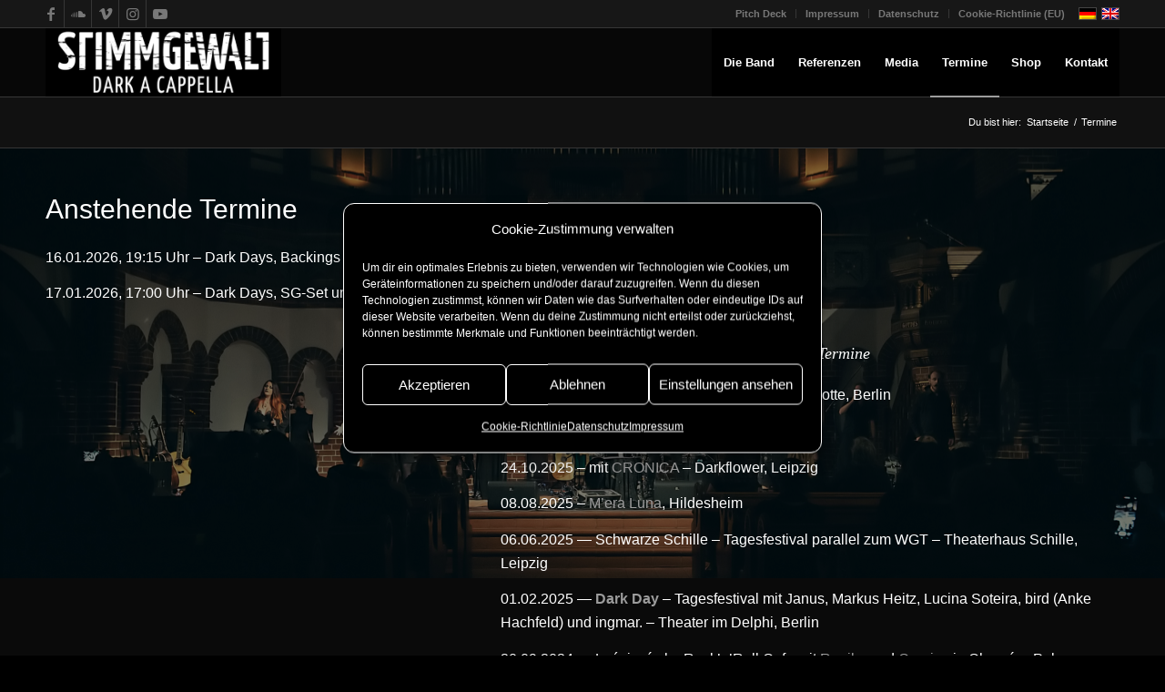

--- FILE ---
content_type: text/html; charset=UTF-8
request_url: https://stimmgewalt-berlin.de/livetermine/
body_size: 19397
content:
<!DOCTYPE html>
<html lang="de-DE" class="html_stretched responsive av-preloader-disabled  html_header_top html_logo_left html_main_nav_header html_menu_right html_custom html_header_sticky html_header_shrinking_disabled html_header_topbar_active html_mobile_menu_tablet html_header_searchicon_disabled html_content_align_center html_header_unstick_top_disabled html_header_stretch_disabled html_elegant-blog html_av-submenu-hidden html_av-submenu-display-click html_av-overlay-side html_av-overlay-side-classic html_av-submenu-noclone html_entry_id_162 av-cookies-no-cookie-consent av-custom-lightbox av-no-preview html_text_menu_active av-mobile-menu-switch-default">
<head>
<meta charset="UTF-8" />
<meta name="robots" content="index, follow" />


<!-- mobile setting -->
<meta name="viewport" content="width=device-width, initial-scale=1">

<!-- Scripts/CSS and wp_head hook -->
<title>Termine &#8211; Stimmgewalt</title>
<meta name='robots' content='max-image-preview:large' />
<link rel="alternate" hreflang="de-de" href="https://stimmgewalt-berlin.de/livetermine/" />
<link rel="alternate" hreflang="en-us" href="https://stimmgewalt-berlin.de/performances/?lang=en" />
<link rel="alternate" hreflang="x-default" href="https://stimmgewalt-berlin.de/livetermine/" />
<link rel='preconnect' href='//c0.wp.com' />
<link rel="alternate" type="application/rss+xml" title="Stimmgewalt &raquo; Feed" href="https://stimmgewalt-berlin.de/feed/" />
<link rel="alternate" type="application/rss+xml" title="Stimmgewalt &raquo; Kommentar-Feed" href="https://stimmgewalt-berlin.de/comments/feed/" />
<link rel="alternate" title="oEmbed (JSON)" type="application/json+oembed" href="https://stimmgewalt-berlin.de/wp-json/oembed/1.0/embed?url=https%3A%2F%2Fstimmgewalt-berlin.de%2Flivetermine%2F" />
<link rel="alternate" title="oEmbed (XML)" type="text/xml+oembed" href="https://stimmgewalt-berlin.de/wp-json/oembed/1.0/embed?url=https%3A%2F%2Fstimmgewalt-berlin.de%2Flivetermine%2F&#038;format=xml" />
<style id='wp-img-auto-sizes-contain-inline-css' type='text/css'>
img:is([sizes=auto i],[sizes^="auto," i]){contain-intrinsic-size:3000px 1500px}
/*# sourceURL=wp-img-auto-sizes-contain-inline-css */
</style>
<link rel='stylesheet' id='avia-grid-css' href='https://stimmgewalt-berlin.de/wp-content/themes/enfold/css/grid.css?ver=4.8.6.5' type='text/css' media='all' />
<link rel='stylesheet' id='avia-base-css' href='https://stimmgewalt-berlin.de/wp-content/themes/enfold/css/base.css?ver=4.8.6.5' type='text/css' media='all' />
<link rel='stylesheet' id='avia-layout-css' href='https://stimmgewalt-berlin.de/wp-content/themes/enfold/css/layout.css?ver=4.8.6.5' type='text/css' media='all' />
<link rel='stylesheet' id='avia-module-audioplayer-css' href='https://stimmgewalt-berlin.de/wp-content/themes/enfold/config-templatebuilder/avia-shortcodes/audio-player/audio-player.css?ver=6.9' type='text/css' media='all' />
<link rel='stylesheet' id='avia-module-blog-css' href='https://stimmgewalt-berlin.de/wp-content/themes/enfold/config-templatebuilder/avia-shortcodes/blog/blog.css?ver=6.9' type='text/css' media='all' />
<link rel='stylesheet' id='avia-module-postslider-css' href='https://stimmgewalt-berlin.de/wp-content/themes/enfold/config-templatebuilder/avia-shortcodes/postslider/postslider.css?ver=6.9' type='text/css' media='all' />
<link rel='stylesheet' id='avia-module-button-css' href='https://stimmgewalt-berlin.de/wp-content/themes/enfold/config-templatebuilder/avia-shortcodes/buttons/buttons.css?ver=6.9' type='text/css' media='all' />
<link rel='stylesheet' id='avia-module-buttonrow-css' href='https://stimmgewalt-berlin.de/wp-content/themes/enfold/config-templatebuilder/avia-shortcodes/buttonrow/buttonrow.css?ver=6.9' type='text/css' media='all' />
<link rel='stylesheet' id='avia-module-button-fullwidth-css' href='https://stimmgewalt-berlin.de/wp-content/themes/enfold/config-templatebuilder/avia-shortcodes/buttons_fullwidth/buttons_fullwidth.css?ver=6.9' type='text/css' media='all' />
<link rel='stylesheet' id='avia-module-catalogue-css' href='https://stimmgewalt-berlin.de/wp-content/themes/enfold/config-templatebuilder/avia-shortcodes/catalogue/catalogue.css?ver=6.9' type='text/css' media='all' />
<link rel='stylesheet' id='avia-module-comments-css' href='https://stimmgewalt-berlin.de/wp-content/themes/enfold/config-templatebuilder/avia-shortcodes/comments/comments.css?ver=6.9' type='text/css' media='all' />
<link rel='stylesheet' id='avia-module-contact-css' href='https://stimmgewalt-berlin.de/wp-content/themes/enfold/config-templatebuilder/avia-shortcodes/contact/contact.css?ver=6.9' type='text/css' media='all' />
<link rel='stylesheet' id='avia-module-slideshow-css' href='https://stimmgewalt-berlin.de/wp-content/themes/enfold/config-templatebuilder/avia-shortcodes/slideshow/slideshow.css?ver=6.9' type='text/css' media='all' />
<link rel='stylesheet' id='avia-module-slideshow-contentpartner-css' href='https://stimmgewalt-berlin.de/wp-content/themes/enfold/config-templatebuilder/avia-shortcodes/contentslider/contentslider.css?ver=6.9' type='text/css' media='all' />
<link rel='stylesheet' id='avia-module-countdown-css' href='https://stimmgewalt-berlin.de/wp-content/themes/enfold/config-templatebuilder/avia-shortcodes/countdown/countdown.css?ver=6.9' type='text/css' media='all' />
<link rel='stylesheet' id='avia-module-gallery-css' href='https://stimmgewalt-berlin.de/wp-content/themes/enfold/config-templatebuilder/avia-shortcodes/gallery/gallery.css?ver=6.9' type='text/css' media='all' />
<link rel='stylesheet' id='avia-module-gallery-hor-css' href='https://stimmgewalt-berlin.de/wp-content/themes/enfold/config-templatebuilder/avia-shortcodes/gallery_horizontal/gallery_horizontal.css?ver=6.9' type='text/css' media='all' />
<link rel='stylesheet' id='avia-module-maps-css' href='https://stimmgewalt-berlin.de/wp-content/themes/enfold/config-templatebuilder/avia-shortcodes/google_maps/google_maps.css?ver=6.9' type='text/css' media='all' />
<link rel='stylesheet' id='avia-module-gridrow-css' href='https://stimmgewalt-berlin.de/wp-content/themes/enfold/config-templatebuilder/avia-shortcodes/grid_row/grid_row.css?ver=6.9' type='text/css' media='all' />
<link rel='stylesheet' id='avia-module-heading-css' href='https://stimmgewalt-berlin.de/wp-content/themes/enfold/config-templatebuilder/avia-shortcodes/heading/heading.css?ver=6.9' type='text/css' media='all' />
<link rel='stylesheet' id='avia-module-rotator-css' href='https://stimmgewalt-berlin.de/wp-content/themes/enfold/config-templatebuilder/avia-shortcodes/headline_rotator/headline_rotator.css?ver=6.9' type='text/css' media='all' />
<link rel='stylesheet' id='avia-module-hr-css' href='https://stimmgewalt-berlin.de/wp-content/themes/enfold/config-templatebuilder/avia-shortcodes/hr/hr.css?ver=6.9' type='text/css' media='all' />
<link rel='stylesheet' id='avia-module-icon-css' href='https://stimmgewalt-berlin.de/wp-content/themes/enfold/config-templatebuilder/avia-shortcodes/icon/icon.css?ver=6.9' type='text/css' media='all' />
<link rel='stylesheet' id='avia-module-iconbox-css' href='https://stimmgewalt-berlin.de/wp-content/themes/enfold/config-templatebuilder/avia-shortcodes/iconbox/iconbox.css?ver=6.9' type='text/css' media='all' />
<link rel='stylesheet' id='avia-module-icongrid-css' href='https://stimmgewalt-berlin.de/wp-content/themes/enfold/config-templatebuilder/avia-shortcodes/icongrid/icongrid.css?ver=6.9' type='text/css' media='all' />
<link rel='stylesheet' id='avia-module-iconlist-css' href='https://stimmgewalt-berlin.de/wp-content/themes/enfold/config-templatebuilder/avia-shortcodes/iconlist/iconlist.css?ver=6.9' type='text/css' media='all' />
<link rel='stylesheet' id='avia-module-image-css' href='https://stimmgewalt-berlin.de/wp-content/themes/enfold/config-templatebuilder/avia-shortcodes/image/image.css?ver=6.9' type='text/css' media='all' />
<link rel='stylesheet' id='avia-module-hotspot-css' href='https://stimmgewalt-berlin.de/wp-content/themes/enfold/config-templatebuilder/avia-shortcodes/image_hotspots/image_hotspots.css?ver=6.9' type='text/css' media='all' />
<link rel='stylesheet' id='avia-module-magazine-css' href='https://stimmgewalt-berlin.de/wp-content/themes/enfold/config-templatebuilder/avia-shortcodes/magazine/magazine.css?ver=6.9' type='text/css' media='all' />
<link rel='stylesheet' id='avia-module-masonry-css' href='https://stimmgewalt-berlin.de/wp-content/themes/enfold/config-templatebuilder/avia-shortcodes/masonry_entries/masonry_entries.css?ver=6.9' type='text/css' media='all' />
<link rel='stylesheet' id='avia-siteloader-css' href='https://stimmgewalt-berlin.de/wp-content/themes/enfold/css/avia-snippet-site-preloader.css?ver=6.9' type='text/css' media='all' />
<link rel='stylesheet' id='avia-module-menu-css' href='https://stimmgewalt-berlin.de/wp-content/themes/enfold/config-templatebuilder/avia-shortcodes/menu/menu.css?ver=6.9' type='text/css' media='all' />
<link rel='stylesheet' id='avia-module-notification-css' href='https://stimmgewalt-berlin.de/wp-content/themes/enfold/config-templatebuilder/avia-shortcodes/notification/notification.css?ver=6.9' type='text/css' media='all' />
<link rel='stylesheet' id='avia-module-numbers-css' href='https://stimmgewalt-berlin.de/wp-content/themes/enfold/config-templatebuilder/avia-shortcodes/numbers/numbers.css?ver=6.9' type='text/css' media='all' />
<link rel='stylesheet' id='avia-module-portfolio-css' href='https://stimmgewalt-berlin.de/wp-content/themes/enfold/config-templatebuilder/avia-shortcodes/portfolio/portfolio.css?ver=6.9' type='text/css' media='all' />
<link rel='stylesheet' id='avia-module-post-metadata-css' href='https://stimmgewalt-berlin.de/wp-content/themes/enfold/config-templatebuilder/avia-shortcodes/post_metadata/post_metadata.css?ver=6.9' type='text/css' media='all' />
<link rel='stylesheet' id='avia-module-progress-bar-css' href='https://stimmgewalt-berlin.de/wp-content/themes/enfold/config-templatebuilder/avia-shortcodes/progressbar/progressbar.css?ver=6.9' type='text/css' media='all' />
<link rel='stylesheet' id='avia-module-promobox-css' href='https://stimmgewalt-berlin.de/wp-content/themes/enfold/config-templatebuilder/avia-shortcodes/promobox/promobox.css?ver=6.9' type='text/css' media='all' />
<link rel='stylesheet' id='avia-sc-search-css' href='https://stimmgewalt-berlin.de/wp-content/themes/enfold/config-templatebuilder/avia-shortcodes/search/search.css?ver=6.9' type='text/css' media='all' />
<link rel='stylesheet' id='avia-module-slideshow-accordion-css' href='https://stimmgewalt-berlin.de/wp-content/themes/enfold/config-templatebuilder/avia-shortcodes/slideshow_accordion/slideshow_accordion.css?ver=6.9' type='text/css' media='all' />
<link rel='stylesheet' id='avia-module-slideshow-feature-image-css' href='https://stimmgewalt-berlin.de/wp-content/themes/enfold/config-templatebuilder/avia-shortcodes/slideshow_feature_image/slideshow_feature_image.css?ver=6.9' type='text/css' media='all' />
<link rel='stylesheet' id='avia-module-slideshow-fullsize-css' href='https://stimmgewalt-berlin.de/wp-content/themes/enfold/config-templatebuilder/avia-shortcodes/slideshow_fullsize/slideshow_fullsize.css?ver=6.9' type='text/css' media='all' />
<link rel='stylesheet' id='avia-module-slideshow-fullscreen-css' href='https://stimmgewalt-berlin.de/wp-content/themes/enfold/config-templatebuilder/avia-shortcodes/slideshow_fullscreen/slideshow_fullscreen.css?ver=6.9' type='text/css' media='all' />
<link rel='stylesheet' id='avia-module-slideshow-ls-css' href='https://stimmgewalt-berlin.de/wp-content/themes/enfold/config-templatebuilder/avia-shortcodes/slideshow_layerslider/slideshow_layerslider.css?ver=6.9' type='text/css' media='all' />
<link rel='stylesheet' id='avia-module-social-css' href='https://stimmgewalt-berlin.de/wp-content/themes/enfold/config-templatebuilder/avia-shortcodes/social_share/social_share.css?ver=6.9' type='text/css' media='all' />
<link rel='stylesheet' id='avia-module-tabsection-css' href='https://stimmgewalt-berlin.de/wp-content/themes/enfold/config-templatebuilder/avia-shortcodes/tab_section/tab_section.css?ver=6.9' type='text/css' media='all' />
<link rel='stylesheet' id='avia-module-table-css' href='https://stimmgewalt-berlin.de/wp-content/themes/enfold/config-templatebuilder/avia-shortcodes/table/table.css?ver=6.9' type='text/css' media='all' />
<link rel='stylesheet' id='avia-module-tabs-css' href='https://stimmgewalt-berlin.de/wp-content/themes/enfold/config-templatebuilder/avia-shortcodes/tabs/tabs.css?ver=6.9' type='text/css' media='all' />
<link rel='stylesheet' id='avia-module-team-css' href='https://stimmgewalt-berlin.de/wp-content/themes/enfold/config-templatebuilder/avia-shortcodes/team/team.css?ver=6.9' type='text/css' media='all' />
<link rel='stylesheet' id='avia-module-testimonials-css' href='https://stimmgewalt-berlin.de/wp-content/themes/enfold/config-templatebuilder/avia-shortcodes/testimonials/testimonials.css?ver=6.9' type='text/css' media='all' />
<link rel='stylesheet' id='avia-module-timeline-css' href='https://stimmgewalt-berlin.de/wp-content/themes/enfold/config-templatebuilder/avia-shortcodes/timeline/timeline.css?ver=6.9' type='text/css' media='all' />
<link rel='stylesheet' id='avia-module-toggles-css' href='https://stimmgewalt-berlin.de/wp-content/themes/enfold/config-templatebuilder/avia-shortcodes/toggles/toggles.css?ver=6.9' type='text/css' media='all' />
<link rel='stylesheet' id='avia-module-video-css' href='https://stimmgewalt-berlin.de/wp-content/themes/enfold/config-templatebuilder/avia-shortcodes/video/video.css?ver=6.9' type='text/css' media='all' />
<style id='wp-emoji-styles-inline-css' type='text/css'>

	img.wp-smiley, img.emoji {
		display: inline !important;
		border: none !important;
		box-shadow: none !important;
		height: 1em !important;
		width: 1em !important;
		margin: 0 0.07em !important;
		vertical-align: -0.1em !important;
		background: none !important;
		padding: 0 !important;
	}
/*# sourceURL=wp-emoji-styles-inline-css */
</style>
<link rel='stylesheet' id='wp-block-library-css' href='https://c0.wp.com/c/6.9/wp-includes/css/dist/block-library/style.min.css' type='text/css' media='all' />
<style id='global-styles-inline-css' type='text/css'>
:root{--wp--preset--aspect-ratio--square: 1;--wp--preset--aspect-ratio--4-3: 4/3;--wp--preset--aspect-ratio--3-4: 3/4;--wp--preset--aspect-ratio--3-2: 3/2;--wp--preset--aspect-ratio--2-3: 2/3;--wp--preset--aspect-ratio--16-9: 16/9;--wp--preset--aspect-ratio--9-16: 9/16;--wp--preset--color--black: #000000;--wp--preset--color--cyan-bluish-gray: #abb8c3;--wp--preset--color--white: #ffffff;--wp--preset--color--pale-pink: #f78da7;--wp--preset--color--vivid-red: #cf2e2e;--wp--preset--color--luminous-vivid-orange: #ff6900;--wp--preset--color--luminous-vivid-amber: #fcb900;--wp--preset--color--light-green-cyan: #7bdcb5;--wp--preset--color--vivid-green-cyan: #00d084;--wp--preset--color--pale-cyan-blue: #8ed1fc;--wp--preset--color--vivid-cyan-blue: #0693e3;--wp--preset--color--vivid-purple: #9b51e0;--wp--preset--gradient--vivid-cyan-blue-to-vivid-purple: linear-gradient(135deg,rgb(6,147,227) 0%,rgb(155,81,224) 100%);--wp--preset--gradient--light-green-cyan-to-vivid-green-cyan: linear-gradient(135deg,rgb(122,220,180) 0%,rgb(0,208,130) 100%);--wp--preset--gradient--luminous-vivid-amber-to-luminous-vivid-orange: linear-gradient(135deg,rgb(252,185,0) 0%,rgb(255,105,0) 100%);--wp--preset--gradient--luminous-vivid-orange-to-vivid-red: linear-gradient(135deg,rgb(255,105,0) 0%,rgb(207,46,46) 100%);--wp--preset--gradient--very-light-gray-to-cyan-bluish-gray: linear-gradient(135deg,rgb(238,238,238) 0%,rgb(169,184,195) 100%);--wp--preset--gradient--cool-to-warm-spectrum: linear-gradient(135deg,rgb(74,234,220) 0%,rgb(151,120,209) 20%,rgb(207,42,186) 40%,rgb(238,44,130) 60%,rgb(251,105,98) 80%,rgb(254,248,76) 100%);--wp--preset--gradient--blush-light-purple: linear-gradient(135deg,rgb(255,206,236) 0%,rgb(152,150,240) 100%);--wp--preset--gradient--blush-bordeaux: linear-gradient(135deg,rgb(254,205,165) 0%,rgb(254,45,45) 50%,rgb(107,0,62) 100%);--wp--preset--gradient--luminous-dusk: linear-gradient(135deg,rgb(255,203,112) 0%,rgb(199,81,192) 50%,rgb(65,88,208) 100%);--wp--preset--gradient--pale-ocean: linear-gradient(135deg,rgb(255,245,203) 0%,rgb(182,227,212) 50%,rgb(51,167,181) 100%);--wp--preset--gradient--electric-grass: linear-gradient(135deg,rgb(202,248,128) 0%,rgb(113,206,126) 100%);--wp--preset--gradient--midnight: linear-gradient(135deg,rgb(2,3,129) 0%,rgb(40,116,252) 100%);--wp--preset--font-size--small: 13px;--wp--preset--font-size--medium: 20px;--wp--preset--font-size--large: 36px;--wp--preset--font-size--x-large: 42px;--wp--preset--spacing--20: 0.44rem;--wp--preset--spacing--30: 0.67rem;--wp--preset--spacing--40: 1rem;--wp--preset--spacing--50: 1.5rem;--wp--preset--spacing--60: 2.25rem;--wp--preset--spacing--70: 3.38rem;--wp--preset--spacing--80: 5.06rem;--wp--preset--shadow--natural: 6px 6px 9px rgba(0, 0, 0, 0.2);--wp--preset--shadow--deep: 12px 12px 50px rgba(0, 0, 0, 0.4);--wp--preset--shadow--sharp: 6px 6px 0px rgba(0, 0, 0, 0.2);--wp--preset--shadow--outlined: 6px 6px 0px -3px rgb(255, 255, 255), 6px 6px rgb(0, 0, 0);--wp--preset--shadow--crisp: 6px 6px 0px rgb(0, 0, 0);}:where(.is-layout-flex){gap: 0.5em;}:where(.is-layout-grid){gap: 0.5em;}body .is-layout-flex{display: flex;}.is-layout-flex{flex-wrap: wrap;align-items: center;}.is-layout-flex > :is(*, div){margin: 0;}body .is-layout-grid{display: grid;}.is-layout-grid > :is(*, div){margin: 0;}:where(.wp-block-columns.is-layout-flex){gap: 2em;}:where(.wp-block-columns.is-layout-grid){gap: 2em;}:where(.wp-block-post-template.is-layout-flex){gap: 1.25em;}:where(.wp-block-post-template.is-layout-grid){gap: 1.25em;}.has-black-color{color: var(--wp--preset--color--black) !important;}.has-cyan-bluish-gray-color{color: var(--wp--preset--color--cyan-bluish-gray) !important;}.has-white-color{color: var(--wp--preset--color--white) !important;}.has-pale-pink-color{color: var(--wp--preset--color--pale-pink) !important;}.has-vivid-red-color{color: var(--wp--preset--color--vivid-red) !important;}.has-luminous-vivid-orange-color{color: var(--wp--preset--color--luminous-vivid-orange) !important;}.has-luminous-vivid-amber-color{color: var(--wp--preset--color--luminous-vivid-amber) !important;}.has-light-green-cyan-color{color: var(--wp--preset--color--light-green-cyan) !important;}.has-vivid-green-cyan-color{color: var(--wp--preset--color--vivid-green-cyan) !important;}.has-pale-cyan-blue-color{color: var(--wp--preset--color--pale-cyan-blue) !important;}.has-vivid-cyan-blue-color{color: var(--wp--preset--color--vivid-cyan-blue) !important;}.has-vivid-purple-color{color: var(--wp--preset--color--vivid-purple) !important;}.has-black-background-color{background-color: var(--wp--preset--color--black) !important;}.has-cyan-bluish-gray-background-color{background-color: var(--wp--preset--color--cyan-bluish-gray) !important;}.has-white-background-color{background-color: var(--wp--preset--color--white) !important;}.has-pale-pink-background-color{background-color: var(--wp--preset--color--pale-pink) !important;}.has-vivid-red-background-color{background-color: var(--wp--preset--color--vivid-red) !important;}.has-luminous-vivid-orange-background-color{background-color: var(--wp--preset--color--luminous-vivid-orange) !important;}.has-luminous-vivid-amber-background-color{background-color: var(--wp--preset--color--luminous-vivid-amber) !important;}.has-light-green-cyan-background-color{background-color: var(--wp--preset--color--light-green-cyan) !important;}.has-vivid-green-cyan-background-color{background-color: var(--wp--preset--color--vivid-green-cyan) !important;}.has-pale-cyan-blue-background-color{background-color: var(--wp--preset--color--pale-cyan-blue) !important;}.has-vivid-cyan-blue-background-color{background-color: var(--wp--preset--color--vivid-cyan-blue) !important;}.has-vivid-purple-background-color{background-color: var(--wp--preset--color--vivid-purple) !important;}.has-black-border-color{border-color: var(--wp--preset--color--black) !important;}.has-cyan-bluish-gray-border-color{border-color: var(--wp--preset--color--cyan-bluish-gray) !important;}.has-white-border-color{border-color: var(--wp--preset--color--white) !important;}.has-pale-pink-border-color{border-color: var(--wp--preset--color--pale-pink) !important;}.has-vivid-red-border-color{border-color: var(--wp--preset--color--vivid-red) !important;}.has-luminous-vivid-orange-border-color{border-color: var(--wp--preset--color--luminous-vivid-orange) !important;}.has-luminous-vivid-amber-border-color{border-color: var(--wp--preset--color--luminous-vivid-amber) !important;}.has-light-green-cyan-border-color{border-color: var(--wp--preset--color--light-green-cyan) !important;}.has-vivid-green-cyan-border-color{border-color: var(--wp--preset--color--vivid-green-cyan) !important;}.has-pale-cyan-blue-border-color{border-color: var(--wp--preset--color--pale-cyan-blue) !important;}.has-vivid-cyan-blue-border-color{border-color: var(--wp--preset--color--vivid-cyan-blue) !important;}.has-vivid-purple-border-color{border-color: var(--wp--preset--color--vivid-purple) !important;}.has-vivid-cyan-blue-to-vivid-purple-gradient-background{background: var(--wp--preset--gradient--vivid-cyan-blue-to-vivid-purple) !important;}.has-light-green-cyan-to-vivid-green-cyan-gradient-background{background: var(--wp--preset--gradient--light-green-cyan-to-vivid-green-cyan) !important;}.has-luminous-vivid-amber-to-luminous-vivid-orange-gradient-background{background: var(--wp--preset--gradient--luminous-vivid-amber-to-luminous-vivid-orange) !important;}.has-luminous-vivid-orange-to-vivid-red-gradient-background{background: var(--wp--preset--gradient--luminous-vivid-orange-to-vivid-red) !important;}.has-very-light-gray-to-cyan-bluish-gray-gradient-background{background: var(--wp--preset--gradient--very-light-gray-to-cyan-bluish-gray) !important;}.has-cool-to-warm-spectrum-gradient-background{background: var(--wp--preset--gradient--cool-to-warm-spectrum) !important;}.has-blush-light-purple-gradient-background{background: var(--wp--preset--gradient--blush-light-purple) !important;}.has-blush-bordeaux-gradient-background{background: var(--wp--preset--gradient--blush-bordeaux) !important;}.has-luminous-dusk-gradient-background{background: var(--wp--preset--gradient--luminous-dusk) !important;}.has-pale-ocean-gradient-background{background: var(--wp--preset--gradient--pale-ocean) !important;}.has-electric-grass-gradient-background{background: var(--wp--preset--gradient--electric-grass) !important;}.has-midnight-gradient-background{background: var(--wp--preset--gradient--midnight) !important;}.has-small-font-size{font-size: var(--wp--preset--font-size--small) !important;}.has-medium-font-size{font-size: var(--wp--preset--font-size--medium) !important;}.has-large-font-size{font-size: var(--wp--preset--font-size--large) !important;}.has-x-large-font-size{font-size: var(--wp--preset--font-size--x-large) !important;}
/*# sourceURL=global-styles-inline-css */
</style>

<style id='classic-theme-styles-inline-css' type='text/css'>
/*! This file is auto-generated */
.wp-block-button__link{color:#fff;background-color:#32373c;border-radius:9999px;box-shadow:none;text-decoration:none;padding:calc(.667em + 2px) calc(1.333em + 2px);font-size:1.125em}.wp-block-file__button{background:#32373c;color:#fff;text-decoration:none}
/*# sourceURL=/wp-includes/css/classic-themes.min.css */
</style>
<link rel='stylesheet' id='ig-shortcodes-css-css' href='https://stimmgewalt-berlin.de/wp-content/plugins/ig-shortcodes/shortcodes.css?ver=6.9' type='text/css' media='all' />
<link rel='stylesheet' id='ig-genericons-css-css' href='https://stimmgewalt-berlin.de/wp-content/plugins/ig-shortcodes/inc/genericons/genericons.css?ver=6.9' type='text/css' media='all' />
<link rel='stylesheet' id='bwg_fonts-css' href='https://stimmgewalt-berlin.de/wp-content/plugins/photo-gallery/css/bwg-fonts/fonts.css?ver=0.0.1' type='text/css' media='all' />
<link rel='stylesheet' id='sumoselect-css' href='https://stimmgewalt-berlin.de/wp-content/plugins/photo-gallery/css/sumoselect.min.css?ver=3.0.3' type='text/css' media='all' />
<link rel='stylesheet' id='mCustomScrollbar-css' href='https://stimmgewalt-berlin.de/wp-content/plugins/photo-gallery/css/jquery.mCustomScrollbar.min.css?ver=2.5.61' type='text/css' media='all' />
<link rel='stylesheet' id='bwg_frontend-css' href='https://stimmgewalt-berlin.de/wp-content/plugins/photo-gallery/css/styles.min.css?ver=2.5.61' type='text/css' media='all' />
<link rel='stylesheet' id='wpml-legacy-horizontal-list-0-css' href='https://stimmgewalt-berlin.de/wp-content/plugins/sitepress-multilingual-cms/templates/language-switchers/legacy-list-horizontal/style.min.css?ver=1' type='text/css' media='all' />
<style id='wpml-legacy-horizontal-list-0-inline-css' type='text/css'>
.wpml-ls-statics-shortcode_actions{background-color:#ffffff;}.wpml-ls-statics-shortcode_actions, .wpml-ls-statics-shortcode_actions .wpml-ls-sub-menu, .wpml-ls-statics-shortcode_actions a {border-color:#cdcdcd;}.wpml-ls-statics-shortcode_actions a, .wpml-ls-statics-shortcode_actions .wpml-ls-sub-menu a, .wpml-ls-statics-shortcode_actions .wpml-ls-sub-menu a:link, .wpml-ls-statics-shortcode_actions li:not(.wpml-ls-current-language) .wpml-ls-link, .wpml-ls-statics-shortcode_actions li:not(.wpml-ls-current-language) .wpml-ls-link:link {color:#444444;background-color:#ffffff;}.wpml-ls-statics-shortcode_actions .wpml-ls-sub-menu a:hover,.wpml-ls-statics-shortcode_actions .wpml-ls-sub-menu a:focus, .wpml-ls-statics-shortcode_actions .wpml-ls-sub-menu a:link:hover, .wpml-ls-statics-shortcode_actions .wpml-ls-sub-menu a:link:focus {color:#000000;background-color:#eeeeee;}.wpml-ls-statics-shortcode_actions .wpml-ls-current-language > a {color:#444444;background-color:#ffffff;}.wpml-ls-statics-shortcode_actions .wpml-ls-current-language:hover>a, .wpml-ls-statics-shortcode_actions .wpml-ls-current-language>a:focus {color:#000000;background-color:#eeeeee;}
/*# sourceURL=wpml-legacy-horizontal-list-0-inline-css */
</style>
<link rel='stylesheet' id='cmplz-general-css' href='https://stimmgewalt-berlin.de/wp-content/plugins/complianz-gdpr/assets/css/cookieblocker.min.css?ver=1766016006' type='text/css' media='all' />
<link rel='stylesheet' id='avia-scs-css' href='https://stimmgewalt-berlin.de/wp-content/themes/enfold/css/shortcodes.css?ver=4.8.6.5' type='text/css' media='all' />
<link rel='stylesheet' id='avia-widget-css-css' href='https://stimmgewalt-berlin.de/wp-content/themes/enfold/css/avia-snippet-widget.css?ver=4.8.6.5' type='text/css' media='screen' />
<link rel='stylesheet' id='avia-dynamic-css' href='https://stimmgewalt-berlin.de/wp-content/uploads/dynamic_avia/enfold.css?ver=666177a950e6e' type='text/css' media='all' />
<link rel='stylesheet' id='avia-custom-css' href='https://stimmgewalt-berlin.de/wp-content/themes/enfold/css/custom.css?ver=4.8.6.5' type='text/css' media='all' />
<link rel='stylesheet' id='avia-wpml-css' href='https://stimmgewalt-berlin.de/wp-content/themes/enfold/config-wpml/wpml-mod.css?ver=4.8.6.5' type='text/css' media='all' />
<link rel='stylesheet' id='avia-single-post-162-css' href='https://stimmgewalt-berlin.de/wp-content/uploads/avia_posts_css/post-162.css?ver=ver-1765971315' type='text/css' media='all' />
<script type="text/javascript" src="https://c0.wp.com/c/6.9/wp-includes/js/jquery/jquery.min.js" id="jquery-core-js"></script>
<script type="text/javascript" src="https://c0.wp.com/c/6.9/wp-includes/js/jquery/jquery-migrate.min.js" id="jquery-migrate-js"></script>
<script type="text/javascript" src="https://stimmgewalt-berlin.de/wp-content/plugins/ig-shortcodes/inc/js/shortcodes.js?ver=6.9" id="ig-shortcodes-js-js"></script>
<script type="text/javascript" src="https://stimmgewalt-berlin.de/wp-content/plugins/photo-gallery/js/jquery.sumoselect.min.js?ver=3.0.3" id="sumoselect-js"></script>
<script type="text/javascript" src="https://stimmgewalt-berlin.de/wp-content/plugins/photo-gallery/js/jquery.mobile.min.js?ver=1.3.2" id="jquery-mobile-js"></script>
<script type="text/javascript" src="https://stimmgewalt-berlin.de/wp-content/plugins/photo-gallery/js/jquery.mCustomScrollbar.concat.min.js?ver=2.5.61" id="mCustomScrollbar-js"></script>
<script type="text/javascript" src="https://stimmgewalt-berlin.de/wp-content/plugins/photo-gallery/js/jquery.fullscreen-0.4.1.min.js?ver=0.4.1" id="jquery-fullscreen-js"></script>
<script type="text/javascript" id="bwg_frontend-js-extra">
/* <![CDATA[ */
var bwg_objectsL10n = {"bwg_field_required":"field is required.","bwg_mail_validation":"Dies ist keine g\u00fcltige E-Mail-Adresse.","bwg_search_result":"Es gibt keine Bilder, die ihrer Suche entsprechen.","bwg_select_tag":"Select Tag","bwg_order_by":"Order By","bwg_search":"Suchen","bwg_show_ecommerce":"Show Ecommerce","bwg_hide_ecommerce":"Hide Ecommerce","bwg_show_comments":"Kommentare anzeigen ","bwg_hide_comments":"Kommentare ausblenden ","bwg_restore":"Wiederherstellen","bwg_maximize":"Maximieren","bwg_fullscreen":"Vollbild","bwg_exit_fullscreen":"Vollbildmodus beenden","bwg_search_tag":"SEARCH...","bwg_tag_no_match":"No tags found","bwg_all_tags_selected":"All tags selected","bwg_tags_selected":"tags selected","play":"Wiedergabe","pause":"Pause","is_pro":"1","bwg_play":"Wiedergabe","bwg_pause":"Pause","bwg_hide_info":"Info ausblenden","bwg_show_info":"Info anzeigen","bwg_hide_rating":"Bewertung ausblenden","bwg_show_rating":"Bewertung anzeigen","ok":"Ok","cancel":"Abbrechen","select_all":"Alle ausw\u00e4hlen","lazy_load":"0","lazy_loader":"https://stimmgewalt-berlin.de/wp-content/plugins/photo-gallery/images/ajax_loader.png","front_ajax":"0"};
//# sourceURL=bwg_frontend-js-extra
/* ]]> */
</script>
<script type="text/javascript" src="https://stimmgewalt-berlin.de/wp-content/plugins/photo-gallery/js/scripts.min.js?ver=2.5.61" id="bwg_frontend-js"></script>
<script type="text/javascript" src="https://stimmgewalt-berlin.de/wp-content/themes/enfold/js/avia-compat.js?ver=4.8.6.5" id="avia-compat-js"></script>
<script type="text/javascript" src="https://stimmgewalt-berlin.de/wp-content/themes/enfold/config-wpml/wpml-mod.js?ver=4.8.6.5" id="avia-wpml-script-js"></script>
<script type="text/javascript" src="https://stimmgewalt-berlin.de/wp-content/plugins/easy-spoiler/js/easy-spoiler.js?ver=1.2" id="wpEasySpoilerJS-js"></script>
<link rel="https://api.w.org/" href="https://stimmgewalt-berlin.de/wp-json/" /><link rel="alternate" title="JSON" type="application/json" href="https://stimmgewalt-berlin.de/wp-json/wp/v2/pages/162" /><link rel="EditURI" type="application/rsd+xml" title="RSD" href="https://stimmgewalt-berlin.de/xmlrpc.php?rsd" />
<meta name="generator" content="WordPress 6.9" />
<link rel="canonical" href="https://stimmgewalt-berlin.de/livetermine/" />
<link rel='shortlink' href='https://stimmgewalt-berlin.de/?p=162' />
<meta name="generator" content="WPML ver:4.8.6 stt:1,3;" />
<link type="text/css" rel="stylesheet" href="https://stimmgewalt-berlin.de/wp-content/plugins/easy-spoiler/easy-spoiler.css" />			<style>.cmplz-hidden {
					display: none !important;
				}</style><!-- Analytics by WP Statistics - https://wp-statistics.com -->
<link rel="profile" href="http://gmpg.org/xfn/11" />
<link rel="alternate" type="application/rss+xml" title="Stimmgewalt RSS2 Feed" href="https://stimmgewalt-berlin.de/feed/" />
<link rel="pingback" href="https://stimmgewalt-berlin.de/xmlrpc.php" />

<style type='text/css' media='screen'>
 #top #header_main > .container, #top #header_main > .container .main_menu  .av-main-nav > li > a, #top #header_main #menu-item-shop .cart_dropdown_link{ height:75px; line-height: 75px; }
 .html_top_nav_header .av-logo-container{ height:75px;  }
 .html_header_top.html_header_sticky #top #wrap_all #main{ padding-top:105px; } 
</style>
<!--[if lt IE 9]><script src="https://stimmgewalt-berlin.de/wp-content/themes/enfold/js/html5shiv.js"></script><![endif]-->
<link rel="icon" href="https://stimmgewalt-berlin.de/wp-content/uploads/2016/05/Sternchen_inv-575x600.jpg" type="image/x-icon">
<style type="text/css">.recentcomments a{display:inline !important;padding:0 !important;margin:0 !important;}</style>
<!-- To speed up the rendering and to display the site as fast as possible to the user we include some styles and scripts for above the fold content inline -->
<script type="text/javascript">'use strict';var avia_is_mobile=!1;if(/Android|webOS|iPhone|iPad|iPod|BlackBerry|IEMobile|Opera Mini/i.test(navigator.userAgent)&&'ontouchstart' in document.documentElement){avia_is_mobile=!0;document.documentElement.className+=' avia_mobile '}
else{document.documentElement.className+=' avia_desktop '};document.documentElement.className+=' js_active ';(function(){var e=['-webkit-','-moz-','-ms-',''],n='';for(var t in e){if(e[t]+'transform' in document.documentElement.style){document.documentElement.className+=' avia_transform ';n=e[t]+'transform'};if(e[t]+'perspective' in document.documentElement.style){document.documentElement.className+=' avia_transform3d '}};if(typeof document.getElementsByClassName=='function'&&typeof document.documentElement.getBoundingClientRect=='function'&&avia_is_mobile==!1){if(n&&window.innerHeight>0){setTimeout(function(){var e=0,o={},a=0,t=document.getElementsByClassName('av-parallax'),i=window.pageYOffset||document.documentElement.scrollTop;for(e=0;e<t.length;e++){t[e].style.top='0px';o=t[e].getBoundingClientRect();a=Math.ceil((window.innerHeight+i-o.top)*0.3);t[e].style[n]='translate(0px, '+a+'px)';t[e].style.top='auto';t[e].className+=' enabled-parallax '}},50)}}})();</script>		<style type="text/css" id="wp-custom-css">
			#socket {
	padding-right:	170px
}

.av-masonry-gallery .av-masonry-container {
	background-color: #141414;
}

details {
	margin-left: 1em;
}		</style>
		<style type='text/css'>
@font-face {font-family: 'entypo-fontello'; font-weight: normal; font-style: normal; font-display: auto;
src: url('https://stimmgewalt-berlin.de/wp-content/themes/enfold/config-templatebuilder/avia-template-builder/assets/fonts/entypo-fontello.woff2') format('woff2'),
url('https://stimmgewalt-berlin.de/wp-content/themes/enfold/config-templatebuilder/avia-template-builder/assets/fonts/entypo-fontello.woff') format('woff'),
url('https://stimmgewalt-berlin.de/wp-content/themes/enfold/config-templatebuilder/avia-template-builder/assets/fonts/entypo-fontello.ttf') format('truetype'), 
url('https://stimmgewalt-berlin.de/wp-content/themes/enfold/config-templatebuilder/avia-template-builder/assets/fonts/entypo-fontello.svg#entypo-fontello') format('svg'),
url('https://stimmgewalt-berlin.de/wp-content/themes/enfold/config-templatebuilder/avia-template-builder/assets/fonts/entypo-fontello.eot'),
url('https://stimmgewalt-berlin.de/wp-content/themes/enfold/config-templatebuilder/avia-template-builder/assets/fonts/entypo-fontello.eot?#iefix') format('embedded-opentype');
} #top .avia-font-entypo-fontello, body .avia-font-entypo-fontello, html body [data-av_iconfont='entypo-fontello']:before{ font-family: 'entypo-fontello'; }

@font-face {font-family: 'fontello'; font-weight: normal; font-style: normal; font-display: auto;
src: url('https://stimmgewalt-berlin.de/wp-content/uploads/avia_fonts/fontello/fontello.woff2') format('woff2'),
url('https://stimmgewalt-berlin.de/wp-content/uploads/avia_fonts/fontello/fontello.woff') format('woff'),
url('https://stimmgewalt-berlin.de/wp-content/uploads/avia_fonts/fontello/fontello.ttf') format('truetype'), 
url('https://stimmgewalt-berlin.de/wp-content/uploads/avia_fonts/fontello/fontello.svg#fontello') format('svg'),
url('https://stimmgewalt-berlin.de/wp-content/uploads/avia_fonts/fontello/fontello.eot'),
url('https://stimmgewalt-berlin.de/wp-content/uploads/avia_fonts/fontello/fontello.eot?#iefix') format('embedded-opentype');
} #top .avia-font-fontello, body .avia-font-fontello, html body [data-av_iconfont='fontello']:before{ font-family: 'fontello'; }
</style>

<!--
Debugging Info for Theme support: 

Theme: Enfold
Version: 4.8.6.5
Installed: enfold
AviaFramework Version: 5.0
AviaBuilder Version: 4.8
aviaElementManager Version: 1.0.1
ML:64-PU:36-PLA:16
WP:6.9
Compress: CSS:disabled - JS:disabled
Updates: enabled - token has changed and not verified
PLAu:15
-->
</head>

<body data-cmplz=1 id="top" class="wp-singular page-template-default page page-id-162 wp-theme-enfold stretched no_sidebar_border rtl_columns av-curtain-numeric tahoma-websave tahoma helvetica-websave helvetica  avia-responsive-images-support" itemscope="itemscope" itemtype="https://schema.org/WebPage" >

	
	<div id='wrap_all'>

	
<header id='header' class='all_colors header_color dark_bg_color  av_header_top av_logo_left av_main_nav_header av_menu_right av_custom av_header_sticky av_header_shrinking_disabled av_header_stretch_disabled av_mobile_menu_tablet av_header_searchicon_disabled av_header_unstick_top_disabled av_bottom_nav_disabled  av_header_border_disabled'  role="banner" itemscope="itemscope" itemtype="https://schema.org/WPHeader" >

		<div id='header_meta' class='container_wrap container_wrap_meta  av_icon_active_left av_extra_header_active av_secondary_right av_entry_id_162'>
		
			      <div class='container'>
			      <ul class='noLightbox social_bookmarks icon_count_5'><li class='social_bookmarks_facebook av-social-link-facebook social_icon_1'><a target="_blank" aria-label="Link zu Facebook" href='http://facebook.com/Stimmgewalt' aria-hidden='false' data-av_icon='' data-av_iconfont='entypo-fontello' title='Facebook' rel="noopener"><span class='avia_hidden_link_text'>Facebook</span></a></li><li class='social_bookmarks_soundcloud av-social-link-soundcloud social_icon_2'><a target="_blank" aria-label="Link zu Soundcloud" href='https://soundcloud.com/stimmgewalt%20' aria-hidden='false' data-av_icon='' data-av_iconfont='entypo-fontello' title='Soundcloud' rel="noopener"><span class='avia_hidden_link_text'>Soundcloud</span></a></li><li class='social_bookmarks_vimeo av-social-link-vimeo social_icon_3'><a target="_blank" aria-label="Link zu Vimeo" href='https://vimeo.com/stimmgewalt' aria-hidden='false' data-av_icon='' data-av_iconfont='entypo-fontello' title='Vimeo' rel="noopener"><span class='avia_hidden_link_text'>Vimeo</span></a></li><li class='social_bookmarks_instagram av-social-link-instagram social_icon_4'><a target="_blank" aria-label="Link zu Instagram" href='https://www.instagram.com/stimmgewalt_official/' aria-hidden='false' data-av_icon='' data-av_iconfont='entypo-fontello' title='Instagram' rel="noopener"><span class='avia_hidden_link_text'>Instagram</span></a></li><li class='social_bookmarks_youtube av-social-link-youtube social_icon_5'><a target="_blank" aria-label="Link zu Youtube" href='https://www.youtube.com/channel/UCY72s2CCq6Vj6aVfXOOR7pw' aria-hidden='false' data-av_icon='' data-av_iconfont='entypo-fontello' title='Youtube' rel="noopener"><span class='avia_hidden_link_text'>Youtube</span></a></li></ul><nav class='sub_menu'  role="navigation" itemscope="itemscope" itemtype="https://schema.org/SiteNavigationElement" ><ul id="avia2-menu" class="menu"><li id="menu-item-4398" class="menu-item menu-item-type-post_type menu-item-object-page menu-item-4398"><a href="https://stimmgewalt-berlin.de/pitch-deck/">Pitch Deck</a></li>
<li id="menu-item-1709" class="menu-item menu-item-type-post_type menu-item-object-page menu-item-1709"><a href="https://stimmgewalt-berlin.de/impressum/">Impressum</a></li>
<li id="menu-item-2938" class="menu-item menu-item-type-post_type menu-item-object-page menu-item-privacy-policy menu-item-2938"><a rel="privacy-policy" href="https://stimmgewalt-berlin.de/datenschutz/">Datenschutz</a></li>
<li id="menu-item-3933" class="menu-item menu-item-type-post_type menu-item-object-page menu-item-3933"><a href="https://stimmgewalt-berlin.de/cookie-richtlinie-eu/">Cookie-Richtlinie (EU)</a></li>
</ul><ul class='avia_wpml_language_switch avia_wpml_language_switch_extra'><li class='language_de avia_current_lang'><a href='https://stimmgewalt-berlin.de/livetermine/'>	<span class='language_flag'><img title='Deutsch' src='https://stimmgewalt-berlin.de/wp-content/plugins/sitepress-multilingual-cms/res/flags/de.png' alt='Deutsch' /></span>	<span class='language_native'>Deutsch</span>	<span class='language_translated'>Deutsch</span>	<span class='language_code'>de</span></a></li><li class='language_en '><a href='https://stimmgewalt-berlin.de/performances/?lang=en'>	<span class='language_flag'><img title='English' src='https://stimmgewalt-berlin.de/wp-content/plugins/sitepress-multilingual-cms/res/flags/en.png' alt='English' /></span>	<span class='language_native'>English</span>	<span class='language_translated'>Englisch</span>	<span class='language_code'>en</span></a></li></ul></nav>			      </div>
		</div>

		<div  id='header_main' class='container_wrap container_wrap_logo'>
	
        <div class='container av-logo-container'><div class='inner-container'><span class='logo avia-standard-logo'><a href='https://stimmgewalt-berlin.de/' class=''><img src="https://stimmgewalt-berlin.de/wp-content/uploads/2023/09/Logo_Darkacapella-600x174.png" height="100" width="300" alt='Stimmgewalt' title='' /></a></span><nav class='main_menu' data-selectname='Wähle eine Seite'  role="navigation" itemscope="itemscope" itemtype="https://schema.org/SiteNavigationElement" ><div class="avia-menu av-main-nav-wrap"><ul id="avia-menu" class="menu av-main-nav"><li id="menu-item-2874" class="menu-item menu-item-type-post_type menu-item-object-page menu-item-home menu-item-has-children menu-item-top-level menu-item-top-level-1"><a href="https://stimmgewalt-berlin.de/" itemprop="url"><span class="avia-bullet"></span><span class="avia-menu-text">Die Band</span><span class="avia-menu-fx"><span class="avia-arrow-wrap"><span class="avia-arrow"></span></span></span></a>


<ul class="sub-menu">
	<li id="menu-item-2879" class="menu-item menu-item-type-post_type menu-item-object-page"><a href="https://stimmgewalt-berlin.de/news/" itemprop="url"><span class="avia-bullet"></span><span class="avia-menu-text">News</span></a></li>
	<li id="menu-item-2897" class="menu-item menu-item-type-post_type menu-item-object-page"><a href="https://stimmgewalt-berlin.de/mitglieder/" itemprop="url"><span class="avia-bullet"></span><span class="avia-menu-text">Stimmgewalten</span></a></li>
	<li id="menu-item-4308" class="menu-item menu-item-type-post_type menu-item-object-page"><a href="https://stimmgewalt-berlin.de/diskografie/" itemprop="url"><span class="avia-bullet"></span><span class="avia-menu-text">Diskografie</span></a></li>
	<li id="menu-item-2877" class="menu-item menu-item-type-post_type menu-item-object-page"><a href="https://stimmgewalt-berlin.de/backing-vocals/" itemprop="url"><span class="avia-bullet"></span><span class="avia-menu-text">Backing Vocals</span></a></li>
</ul>
</li>
<li id="menu-item-2876" class="menu-item menu-item-type-post_type menu-item-object-page menu-item-mega-parent  menu-item-top-level menu-item-top-level-2"><a href="https://stimmgewalt-berlin.de/referenzen/" itemprop="url"><span class="avia-bullet"></span><span class="avia-menu-text">Referenzen</span><span class="avia-menu-fx"><span class="avia-arrow-wrap"><span class="avia-arrow"></span></span></span></a></li>
<li id="menu-item-2878" class="menu-item menu-item-type-post_type menu-item-object-page menu-item-top-level menu-item-top-level-3"><a href="https://stimmgewalt-berlin.de/media/" itemprop="url"><span class="avia-bullet"></span><span class="avia-menu-text">Media</span><span class="avia-menu-fx"><span class="avia-arrow-wrap"><span class="avia-arrow"></span></span></span></a></li>
<li id="menu-item-2880" class="menu-item menu-item-type-post_type menu-item-object-page current-menu-item page_item page-item-162 current_page_item menu-item-top-level menu-item-top-level-4"><a href="https://stimmgewalt-berlin.de/livetermine/" itemprop="url"><span class="avia-bullet"></span><span class="avia-menu-text">Termine</span><span class="avia-menu-fx"><span class="avia-arrow-wrap"><span class="avia-arrow"></span></span></span></a></li>
<li id="menu-item-4157" class="menu-item menu-item-type-custom menu-item-object-custom menu-item-top-level menu-item-top-level-5"><a target="_blank" href="https://stimmgewalt.vontiling.de/" itemprop="url" rel="noopener"><span class="avia-bullet"></span><span class="avia-menu-text">Shop</span><span class="avia-menu-fx"><span class="avia-arrow-wrap"><span class="avia-arrow"></span></span></span></a></li>
<li id="menu-item-2881" class="menu-item menu-item-type-post_type menu-item-object-page menu-item-top-level menu-item-top-level-6"><a href="https://stimmgewalt-berlin.de/kontakt/" itemprop="url"><span class="avia-bullet"></span><span class="avia-menu-text">Kontakt</span><span class="avia-menu-fx"><span class="avia-arrow-wrap"><span class="avia-arrow"></span></span></span></a></li>
<li class="av-burger-menu-main menu-item-avia-special ">
	        			<a href="#" aria-label="Menü" aria-hidden="false">
							<span class="av-hamburger av-hamburger--spin av-js-hamburger">
								<span class="av-hamburger-box">
						          <span class="av-hamburger-inner"></span>
						          <strong>Menü</strong>
								</span>
							</span>
							<span class="avia_hidden_link_text">Menü</span>
						</a>
	        		   </li></ul></div></nav></div> </div> 
		<!-- end container_wrap-->
		</div>
		<div class='header_bg'></div>

<!-- end header -->
</header>
		
	<div id='main' class='all_colors' data-scroll-offset='75'>

	<div class='stretch_full container_wrap alternate_color dark_bg_color empty_title  title_container'><div class='container'><div class="breadcrumb breadcrumbs avia-breadcrumbs"><div class="breadcrumb-trail" ><span class="trail-before"><span class="breadcrumb-title">Du bist hier:</span></span> <span  itemscope="itemscope" itemtype="https://schema.org/BreadcrumbList" ><span  itemscope="itemscope" itemtype="https://schema.org/ListItem" itemprop="itemListElement" ><a itemprop="url" href="https://stimmgewalt-berlin.de" title="Stimmgewalt" rel="home" class="trail-begin"><span itemprop="name">Startseite</span></a><span itemprop="position" class="hidden">1</span></span></span> <span class="sep">/</span> <span class="trail-end">Termine</span></div></div></div></div><div id='av_section_1'  class='avia-section av-1t6zmy-71b06f80d6465356821debcf27927eca main_color avia-section-default avia-shadow  avia-builder-el-0  avia-builder-el-no-sibling  avia-full-contain avia-bg-style-fixed av-section-color-overlay-active  container_wrap fullsize'  data-section-bg-repeat='contain'><div class='av-section-color-overlay-wrap'><div class="av-section-color-overlay"></div><div class='container av-section-cont-open' ><main  role="main" itemprop="mainContentOfPage"  class='template-page content  av-content-full alpha units'><div class='post-entry post-entry-type-page post-entry-162'><div class='entry-content-wrapper clearfix'>
<div class='flex_column av-1m0rca-85970d02bbcb70e7ca7d00b06d604042 av_one_full  avia-builder-el-1  el_before_av_hr  avia-builder-el-first  first flex_column_div av-zero-column-padding '   ><div  class='av-special-heading av-cq4eq-ca3e888b49ba80b3d1face03bee7c79b av-special-heading-h3 blockquote modern-quote  avia-builder-el-2  el_before_av_textblock  avia-builder-el-first  av-inherit-size '><h3 class='av-special-heading-tag '  itemprop="headline"  >Anstehende Termine</h3><div class='special-heading-border'><div class='special-heading-inner-border'></div></div></div>
<section class="av_textblock_section "  itemscope="itemscope" itemtype="https://schema.org/CreativeWork" ><div class='avia_textblock  '   itemprop="text" ><p>16.01.2026, 19:15 Uhr – Dark Days, Backings für <a href="https://neopera.com/" target="_blank" rel="noopener">Neopera</a> – <a href="https://darkdaysberlin.de/" target="_blank" rel="noopener">Tickets</a></p>
<p>17.01.2026, 17:00 Uhr – Dark Days, SG-Set und Backings für Meystersinger – <a href="https://darkdaysberlin.de/" target="_blank" rel="noopener">Tickets</a></p>
</div></section></div><div  class='hr av-12jmlm-8046ae34d0f4da3165dfb34a3dd350c6 hr-invisible  avia-builder-el-4  el_after_av_one_full  el_before_av_two_fifth  '><span class='hr-inner '><span class="hr-inner-style"></span></span></div>
<div class='flex_column av-x75l6-478e4d177005e94469a19bb3cf419c3f av_two_fifth  avia-builder-el-5  el_after_av_hr  el_before_av_three_fifth  first flex_column_div av-zero-column-padding '   ></div><div class='flex_column av-s9n5m-10745ecefa90c3d2947caf94b333ff64 av_three_fifth  avia-builder-el-6  el_after_av_two_fifth  el_before_av_textblock  flex_column_div av-zero-column-padding '   ><div  class='av-special-heading av-6xm8i-1acd11b5476d16e7a57dd62c2e02a8a8 av-special-heading-h4 blockquote classic-quote  avia-builder-el-7  el_before_av_textblock  avia-builder-el-first  '><h4 class='av-special-heading-tag '  itemprop="headline"  >Bisherige Termine</h4><div class='special-heading-border'><div class='special-heading-inner-border'></div></div></div>
<section class="av_textblock_section "  itemscope="itemscope" itemtype="https://schema.org/CreativeWork" ><div class='avia_textblock  '   itemprop="text" ><p>01.11.2025 – mit <a href="https://www.vocayou.de/" target="_blank" rel="noopener">VOCAYOU</a> –Cafe Theater Schalotte, Berlin</p>
<p>25.10.2025 – mit <a href="https://cronicapl.bandcamp.com/" target="_blank" rel="noopener">CRONICA</a> – ORWOhaus, Berlin</p>
<p>24.10.2025 – mit <a href="https://cronicapl.bandcamp.com/" target="_blank" rel="noopener">CRONICA</a> – Darkflower, Leipzig</p>
<p>08.08.2025 – <a href="https://meraluna.de/de/" target="_blank" rel="noopener">M&#8217;era Luna</a>, Hildesheim</p>
<p>06.06.2025 — Schwarze Schille – Tagesfestival parallel zum WGT – Theaterhaus Schille, Leipzig</p>
<p>01.02.2025 — <a href="https://theater-im-delphi.de/programm/?prod=357" target="_blank" rel="noopener"><b>Dark Day</b></a> – Tagesfestival mit Janus, Markus Heitz, Lucina Soteira, bird (Anke Hachfeld) und ingmar. – Theater im Delphi, Berlin</p>
<p>20.09.2024 — Leśniczówka Rock&#8217;n&#8217;Roll Cafe mit <a href="https://www.youtube.com/@RunikaBand" target="_blank" rel="noopener">Runika</a> und <a href="https://cronicapl.bandcamp.com/" target="_blank" rel="noopener">Cronica</a> in Chorzów, Polen</p>
<p>21.09.2024 — Pod Minogą mit <a href="https://www.youtube.com/@RunikaBand" target="_blank" rel="noopener">Runika</a> und <a href="https://cronicapl.bandcamp.com/" target="_blank" rel="noopener">Cronica</a> in Poznań, Polen</p>
<p>10.08.2024 — <a href="https://meraluna.de/de/" target="_blank" rel="noopener">M&#8217;era Luna</a> mit <a href="https://www.aspswelten.de/" target="_blank" rel="noopener">ASP</a> (Festival-Headliner)</p>
<p>04.08.2024 — Sanctum of Sound @ Mahalla</p>
<p>17.05.2024 – <a href="https://fb.me/e/b616lka5M" target="_blank" rel="noopener">Schwarze Schille</a> (Tagesfestival)</p>
<p>15.05.2024 – Theater im Delphi Berlin, mit <a href="https://hellscore.rocks/" target="_blank" rel="noopener">Hellscore</a></p>
<p>01.12.2023 – ESKHATOPHONIA Record-Release-Konzert mit MOLLLUST – Wabe, Berlin</p>
<p>24.11.2023 – <a href="https://windsandwoods.com/" target="_blank" rel="noopener">Winds and Woods meet Metal Festival</a> – Anker Leipzig</p>
<p>18.11.2023 – Gothic meets Klassik mit LORD OF THE LOST – Gewandhaus Leipzig</p>
<p>21.10.2023 – <a href="https://www.dragol.de/auftritte/konzert-in-der-h%C3%B6hle/" target="_blank" rel="noopener">Big Rocks</a>: Mit DRAGOL in der Balver Höhle.</p>
<p>01.09.2023  <a href="https://www.ncn-festival.de/" target="_blank" rel="noopener">NCN Festival</a> mit ALCHEMISTS OF MU (Nebenprojekt von u. a. Tobias Hahn von Janus) – Kulturpark Deutzen bei Leipzig</p>
<p>03.06.2023 <a href="https://in-darkness.weebly.com/" target="_blank" rel="noopener">In Darkness Festival</a>, Parkhaus Meiderich, Duisburg</p>
<p>29.05.2023 Wave-Gotik-Treffen (Festival, Solo-Gig): Theaterhaus Schille – <a href="https://www.facebook.com/events/900382557870208" target="_blank" rel="noopener">Facebook-Event</a></p>
<p>28.05.2023 Wave-Gotik-Treffen (Festival, Solo-Gig): Peterskirche Leipzig – <a href="https://www.facebook.com/events/947273853292304" target="_blank" rel="noopener">Facebook-Event</a></p>
<p>27.05.2023 Geschichten aus dem Puppenhaus (mit Feline &#038; Strange und anderen): Pittler Halle-H – <a href="https://www.facebook.com/events/1236680690388079" target="_blank" rel="noopener">Facebook-Event</a></p>
<p>11.11.2022 <a href="https://www.ticketino.com/de/Event/The-Knorke-Stimmgewalt/169809" target="_blank" rel="noopener">a cappella Festival</a> im Café-Theater Schalotte, Behaimstraße 22, 10585 Berlin</p>
<p>04.09.2021 <a href="https://www.felineandstrange.com/steamball/" target="_blank" rel="noopener">Steamball-Festival</a>, Open Air @ Musik Erlaubt</p>
<p>27.08.2021 Kultursalon Berlin</p>
<p>02.10.2020 17:30-19:30 Konzert auf dem Marktplatz in Naumburg/Saale &#8211; kostenfrei, für Spenden wird es einen Hut geben.</p>
<p>19.09.2020 19Uhr Konzert in der Passionskirche Berlin mit Eric Fish &#038; Friends und Sprecher David Nathan. Coronabedingt sind die Tickets auf 150 Stück begrenzt. Einlass um 18Uhr. Tickets <a href="https://shop.ticketpay.de/8JTQ1QXR" target="_blank" rel="noopener noreferrer">Hier im Ticketshop!</a></p>
<p>08.06.2019 17Uhr Stimmgewalt beim Veid e.V. in Leipzig im Rahmen des WGTs</p>
<p>04.05.2019 Backing-Vocals für Moran Magal, Record-Release-Party, Cassiopeia Berlin</p>
<p>12.01.2019 Einlass 19:00 Konzert mit Scardust und Moran Magal im <a href="https://www.facebook.com/events/272815166739806/" target="_blank" rel="noopener noreferrer">Musik&#038;Frieden, Berlin.</a> Beginn: 19:30</p>
<p>07.10.2018 19 Uhr Konzert mit Joachim Witt auf dem <a href="https://gewandhaus.eventim-inhouse.de/webshop/webticket/seatmap?eventId=17825&#038;language=de" target="_blank" rel="noopener noreferrer">Gothic Meets Klassik</a>, Gewandhaus zu Leipzig, Augustusplatz 8, 04109 Leipzig</p>
<p>15.09.2018 20 Uhr Auftritt auf der OpenStage des <a href="https://www.bervokal.de/konzerte/open-stage-konzert.html?L=0" target="_blank" rel="noopener noreferrer">BERvokal a capella Festivals</a> im Pfefferberg Berlin</p>
<p>25.08.2018 15:30-19:30 Uhr, 3 Stimmgewalt-Konzerte auf den<a href="https://www.facebook.com/events/1892824417681633/" target="_blank" rel="noopener noreferrer"> 6. Nikolai-Festspielen</a> im Nikolaiviertel, Berlin, Eintritt ist frei, wir singen jeweils 30 Minuten</p>
<p>15.07.18 19 Uhr   <a href="https://www.facebook.com/events/1222593261204560/" target="_blank" rel="noopener noreferrer">Konzert</a> mit Scardust im <a href="http://musikundfrieden.de/" target="_blank" rel="noopener noreferrer">Musik&#038;Frieden</a>, <span class="LrzXr">Falckensteinstraße 48, 10997 Berlin</span></p>
<p>19.05.18 12:15 Uhr <a href="https://www.facebook.com/events/554581384921497/" target="_blank" rel="noopener noreferrer">Konzert</a> im Rahmen des Victorian Village, WGT 2018, Leipzig</p>
<p>19.05.18 15:50 Uhr <a href="https://www.facebook.com/events/1712730292141901/" target="_blank" rel="noopener noreferrer">Benefizkonzert</a> in der Bundesgeschäftsstelle des <a href="http://www.veid.de" target="_blank" rel="noopener noreferrer">VEID e.V.</a> im Rahmen des WGT 2018, Leipzig</p>
<p>04.05.18 20 Uhr Record Release Party für die CD &#8222;Acoustic Tour 2017&#8220; im <a href="http://www.marie-antoinette-berlin.de" target="_blank" rel="noopener noreferrer">Marie-Antoinette</a>, <span class="LrzXr">Holzmarktstraße 15-18, 10179 Berlin</span></p>
<p>06.11.17 Stimmgewalt mit Orphaned Land in Berlin, <a href="http://musikundfrieden.de/events/orphandes-land/" target="_blank" rel="noopener noreferrer">Musik&#038;Frieden</a>, Einlass 19 Uhr, Konzert 20 Uhr</p>
<p>03.10.17 Berlin, 19 Uhr, <a href="http://ostergemeindeberlin.de/" target="_blank" rel="noopener noreferrer">Osterkirche</a> &#8211; <a href="https://www.eventbrite.de/e/stimmgewalt-acoustic-tour-2017-berlin-tickets-36975665210">Tickets</a> &#8211;</p>
<p>02.10.17 Magdeburg, Einlass 19 Uhr, Beginn 20 Uhr, in der <a href="https://www.festungmark.com/portal/1272/608/festungmark-veranstaltungen/stimmgewalt?portal_id=2&#038;peid=1272&#038;q=&#038;next=574,1061,692,1119,663,670,680,852,524,702,824,1109,857,1258,724,1129,1234,e&#038;previous=850,1193,1170,1204,1144,1254,973,1064,1132,1072,1224,1190,842,1208,960,498,1266,676,470,464,1270,518,1218,920,1202,1247,840,s&#038;qid=&#038;p=&#038;location_id=608" target="_blank" rel="noopener noreferrer">Festung Mark</a> &#8211; <a href="https://www.eventbrite.de/e/stimmgewalt-acoustic-tour-2017-magdeburg-tickets-36975636123">Tickets</a> &#8211;</p>
<p>01.10.17 Wilhelmshaven, 18 Uhr, <a href="http://www.banterkirche.de/" target="_blank" rel="noopener noreferrer">Banter Kirche</a> &#8211; <a href="https://www.eventbrite.de/e/stimmgewalt-acoustic-tour-2017-wilhelmshaven-tickets-36975556886">Tickets</a> &#8211;</p>
<p>30.09.17 Hannover, 20 Uhr, <a href="http://www.apostel-und-markus.de/" target="_blank" rel="noopener noreferrer">Apostelkirche</a> &#8211; <a href="https://www.eventbrite.de/e/stimmgewalt-acoustic-tour-2017-hannover-tickets-36975441541">Tickets</a> &#8211;</p>
<p>04.06.2017 Konzert im und für den <a href="https://www.facebook.com/VerwaisteEltern/?fref=ts" target="_blank" rel="noopener noreferrer">VEID e.V.</a>, Leipzig</p>
<p>03.06.2017 Konzert auf dem <a href="https://www.facebook.com/events/1298661520166711/" target="_blank" rel="noopener noreferrer">Steampunk-Picknick im Rahmen des WGT</a>, Leipzig</p>
<p>21.04.2017 Konzert mit <a href="https://www.facebook.com/events/169369113576746/" target="_blank" rel="noopener noreferrer">Moran Magal</a>, Berlin</p>
<p>08.11.2016 Konzert mit Orphaned Land, 19 Uhr im Bi Nuu, Berlin</p>
<p>26.08.2016 <a href="https://www.facebook.com/events/1593121787655277/" target="_blank" rel="noopener noreferrer">Konzert</a> mit Moran Magal, CD-Release &#8222;Shades of Metal&#8220;, 19Uhr im  <a href="https://www.facebook.com/maze.club.berlin/" target="_blank" rel="noopener noreferrer">Maze</a> Berlin</p>
<p>06.07.2016 A-Capella Konzert für geschlossene Gesellschaft, Berlin</p>
<p>14.05.2016 Konzert mit A-Capella-Programm im Rahmen des Tag der offenen Tür des <a href="http://www.veid.de/">VEID.ev</a>, WGT 2016, Leipzig</p>
<p>13.05.2016 Konzert im Rahmen des &#8222;<a href="https://www.facebook.com/events/444668505732106/" target="_blank" rel="noopener noreferrer">Victorian Village</a>&#8222;, WGT 2016, Leipzig</p>
<p>07.05.2016 Konzert Re:Inkarnation mit <a href="https://www.facebook.com/moran.magal/">Moran Magal</a> und <a href="http://www.thoralf-hagel.de" target="_blank" rel="noopener noreferrer">Thoralf Hagel</a>, <a href="http://www.thearter-gallery.de/component/option,com_eventlist/Itemid,65/id,199/view,details/" target="_blank" rel="noopener noreferrer">TheArter Galerie</a>, Berlin</p>
<p>05.03.2016 Konzert mit A-Capella-Programm im Rahmen des Steam Ball III, Silverwings Club, Berlin</p>
<p>26.12.2015 Konzert mit Orphaned Land im Rahmen des &#8222;Das letzte Abendmahl&#8220;-Festivals, F-Haus, Jena</p>
<p>16.12.2015 Konzert mit <a href="https://www.facebook.com/moran.magal/">Moran Magal</a> im Sally Bowles, Berlin</p>
<p>28.11.2015 Konzert mit Neopera. Exklusive Akustik-Show, theArter Galerie, Berlin</p>
<p>25.09.2015 &#8211; 25.10.2015 Europatournee mit Orphaned Land und molllust + Support</p>
<p>29.05.2015 Auftritt auf dem 1. A-Capella-Festival in <a class="banderoleLink banderoleText" href="https://www.xing.com/m/ie_9L28Bm_NiSS2Tncq-C" target="_blank" rel="noopener noreferrer">Schönberg / Schleswig-Holstein</a></p>
<p>03.05.2015 Konzert mit Orphaned Land, Neopera, Tunes of Dawn, Eden weint im Grab, Silberschauer &#038; Coppelius im K17, <a title="Thearter Fest K17 Berlin" href="http://k17-berlin.de/content.php?page=concert_details&#038;sub=1&#038;conid=4752&#038;lang=de&#038;SID=ee9937f2630eb00938852aeffaed51c3">Berlin</a></p>
<p>31.01.2015 Konzert mit In Legend und Comatic Sleep im K17, Berlin</p>
<p>19.12.2014 Vorprogramm für Corvus Corax in der Passionskirche, Berlin</p>
<p>14.12.2014 Van Canto Voicefest 2014, <a title="Batschkapp Frankfurt am Main" href="http://batschkapp.tickets.de/de/events/5342-VAN_CANTO_Voicefest_2014_" target="_blank" rel="noopener noreferrer">Batschkapp, Frankfurt am Main</a></p>
<p>13.12.2014 Van Canto Voicefest 2014, <a title="Zeche Bochum" href="http://www.zeche.com/konzert.php?nummer=24" target="_blank" rel="noopener noreferrer">Zeche, Bochum</a></p>
<p>12.12.2014 Van Canto Voicefest 2014, <a title="Markthalle Hamburg" href="http://www.markthalle-hamburg.de/?q=node/2731" target="_blank" rel="noopener noreferrer">Markthalle, Hamburg</a></p>
<p>21.11.2014 Konzert anlässlich einer Vernissage, theARTer Galerie, Berlin</p>
<p>10.11.2014 Konzert mit Orphaned Land, theARTer Galerie, Berlin</p>
<p>09.11.2014 Zwei Konzerte mit Orphaned Land, theARTer Galerie, Berlin</p>
<p>14.09.2014 <a title="Record Release Konzert " href="http://www.edenweintimgrab.de/" target="_blank" rel="noopener noreferrer">Record Release Konzert &#8222;Geyterstunde II&#8220;, Eden Weint Im Grab</a> &#8211; a cappella Konzert!</p>
<p>02.08.2014 <a title="Wacken Open Air" href="http://www.wacken.com/de/" target="_blank" rel="noopener noreferrer">Wacken Open Air Festival</a> mit <a title="Van Canto" href="http://vancanto.de/" target="_blank" rel="noopener noreferrer">Van Canto</a></p>
<p>05.04.2014 Sturm auf die Bastille Festival mit Ost+Front, Lido Berlin</p>
<p>30.03.2014 Out of Line Weekender mit Ost+Front, Astra Kulturhaus Berlin</p>
<p>29.03.2014 Cirque Bizarre 3 mit Opera Chaotique, Haus am Pfefferberg 13, Berlin</p>
<p>06.12.2013 a cappella bei &#8222;Kultistischer Nikolaus&#8220;, Historischer Handwerkermarkt Spandau</p>
<p>16.11.2013 a cappella Konzert &#8222;Janus sind zurück!&#8220;, theARTer Galerie, Berlin</p>
<p>18.10.2013 a cappella Dinnerkonzert, Zillestuben im Nikolaiviertel, Berlin</p>
<p>12.10.2013 Musical und 20er Jahre Comedy Programm mit &#8222;Le Comte Caspar&#8220; auf dem &#8222;La Danse Macabre&#8220;, Ballhaus Berlin</p>
<p>19.09.2013 Zwei Konzerte mit &#8222;Orphaned Land&#8220;, theARTer Galerie, Berlin</p>
<p>18.09.2013 Konzert mit &#8222;Orphaned Land&#8220;, theARTer Galerie, Berlin &#8211; ausverkauft!</p>
<p>06.09.2013 Konzert vor und mit &#8222;Opera Chaotique&#8220;, am Klavier zu Gast: &#8222;Le Comte Caspar&#8220;, theARTer Galerie, Berlin</p>
<p>17.08.2013 a cappella auf &#8222;Ein Sommernachtstraum frei nach Goth United&#8220;, Volkspark Friedrichshain, Berlin</p>
<p>10.08.2013 M&#8217;era Luna Festival mit OST+FRONT, Flughafen Hildesheim-Drispenstedt</p>
<p>30.07.2013 Blackfield Festival mit OST+FRONT, Amphitheater Gelsenkirchen</p>
<p>12.07.2013 a cappella auf dem &#8222;Luftschiff Irland&#8220;, 12° Aetherloge, Berlin</p>
<p>07.06.2013 a cappella auf dem &#8222;Luftschiff Jungfernflug&#8220;, 12° Aetherloge, Berlin</p>
</div></section></div><section class="av_textblock_section "  itemscope="itemscope" itemtype="https://schema.org/CreativeWork" ><div class='avia_textblock  '   itemprop="text" ><p style="text-align: right;">Foto: <a href="https://konzertfotografie.berlin/deceitful-tranquillity/" target="_blank" rel="noopener">Deceitful Tranquility</a></p>
</div></section>

</div></div></main><!-- close content main element --> <!-- section close by builder template --></div>		</div><!--end builder template--></div><!-- close default .container_wrap element -->

	
				<footer class='container_wrap socket_color' id='socket'  role="contentinfo" itemscope="itemscope" itemtype="https://schema.org/WPFooter" >
                    <div class='container'>

                        <span class='copyright'>©2013-2024 Stimmgewalt - <a rel='nofollow' href='https://kriesi.at'>Enfold WordPress Theme by Kriesi</a></span>

                        <ul class='noLightbox social_bookmarks icon_count_5'><li class='social_bookmarks_facebook av-social-link-facebook social_icon_1'><a target="_blank" aria-label="Link zu Facebook" href='http://facebook.com/Stimmgewalt' aria-hidden='false' data-av_icon='' data-av_iconfont='entypo-fontello' title='Facebook' rel="noopener"><span class='avia_hidden_link_text'>Facebook</span></a></li><li class='social_bookmarks_soundcloud av-social-link-soundcloud social_icon_2'><a target="_blank" aria-label="Link zu Soundcloud" href='https://soundcloud.com/stimmgewalt%20' aria-hidden='false' data-av_icon='' data-av_iconfont='entypo-fontello' title='Soundcloud' rel="noopener"><span class='avia_hidden_link_text'>Soundcloud</span></a></li><li class='social_bookmarks_vimeo av-social-link-vimeo social_icon_3'><a target="_blank" aria-label="Link zu Vimeo" href='https://vimeo.com/stimmgewalt' aria-hidden='false' data-av_icon='' data-av_iconfont='entypo-fontello' title='Vimeo' rel="noopener"><span class='avia_hidden_link_text'>Vimeo</span></a></li><li class='social_bookmarks_instagram av-social-link-instagram social_icon_4'><a target="_blank" aria-label="Link zu Instagram" href='https://www.instagram.com/stimmgewalt_official/' aria-hidden='false' data-av_icon='' data-av_iconfont='entypo-fontello' title='Instagram' rel="noopener"><span class='avia_hidden_link_text'>Instagram</span></a></li><li class='social_bookmarks_youtube av-social-link-youtube social_icon_5'><a target="_blank" aria-label="Link zu Youtube" href='https://www.youtube.com/channel/UCY72s2CCq6Vj6aVfXOOR7pw' aria-hidden='false' data-av_icon='' data-av_iconfont='entypo-fontello' title='Youtube' rel="noopener"><span class='avia_hidden_link_text'>Youtube</span></a></li></ul>
                    </div>

	            <!-- ####### END SOCKET CONTAINER ####### -->
				</footer>


					<!-- end main -->
		</div>
		
		<!-- end wrap_all --></div>

<a href='#top' title='Nach oben scrollen' id='scroll-top-link' aria-hidden='true' data-av_icon='' data-av_iconfont='entypo-fontello'><span class="avia_hidden_link_text">Nach oben scrollen</span></a>

<div id="fb-root"></div>

<script type="speculationrules">
{"prefetch":[{"source":"document","where":{"and":[{"href_matches":"/*"},{"not":{"href_matches":["/wp-*.php","/wp-admin/*","/wp-content/uploads/*","/wp-content/*","/wp-content/plugins/*","/wp-content/themes/enfold/*","/*\\?(.+)"]}},{"not":{"selector_matches":"a[rel~=\"nofollow\"]"}},{"not":{"selector_matches":".no-prefetch, .no-prefetch a"}}]},"eagerness":"conservative"}]}
</script>

<!-- Consent Management powered by Complianz | GDPR/CCPA Cookie Consent https://wordpress.org/plugins/complianz-gdpr -->
<div id="cmplz-cookiebanner-container"><div class="cmplz-cookiebanner cmplz-hidden banner-1 bottom-right-view-preferences optin cmplz-center cmplz-categories-type-view-preferences" aria-modal="true" data-nosnippet="true" role="dialog" aria-live="polite" aria-labelledby="cmplz-header-1-optin" aria-describedby="cmplz-message-1-optin">
	<div class="cmplz-header">
		<div class="cmplz-logo"></div>
		<div class="cmplz-title" id="cmplz-header-1-optin">Cookie-Zustimmung verwalten</div>
		<div class="cmplz-close" tabindex="0" role="button" aria-label="Dialog schließen">
			<svg aria-hidden="true" focusable="false" data-prefix="fas" data-icon="times" class="svg-inline--fa fa-times fa-w-11" role="img" xmlns="http://www.w3.org/2000/svg" viewBox="0 0 352 512"><path fill="currentColor" d="M242.72 256l100.07-100.07c12.28-12.28 12.28-32.19 0-44.48l-22.24-22.24c-12.28-12.28-32.19-12.28-44.48 0L176 189.28 75.93 89.21c-12.28-12.28-32.19-12.28-44.48 0L9.21 111.45c-12.28 12.28-12.28 32.19 0 44.48L109.28 256 9.21 356.07c-12.28 12.28-12.28 32.19 0 44.48l22.24 22.24c12.28 12.28 32.2 12.28 44.48 0L176 322.72l100.07 100.07c12.28 12.28 32.2 12.28 44.48 0l22.24-22.24c12.28-12.28 12.28-32.19 0-44.48L242.72 256z"></path></svg>
		</div>
	</div>

	<div class="cmplz-divider cmplz-divider-header"></div>
	<div class="cmplz-body">
		<div class="cmplz-message" id="cmplz-message-1-optin">Um dir ein optimales Erlebnis zu bieten, verwenden wir Technologien wie Cookies, um Geräteinformationen zu speichern und/oder darauf zuzugreifen. Wenn du diesen Technologien zustimmst, können wir Daten wie das Surfverhalten oder eindeutige IDs auf dieser Website verarbeiten. Wenn du deine Zustimmung nicht erteilst oder zurückziehst, können bestimmte Merkmale und Funktionen beeinträchtigt werden.</div>
		<!-- categories start -->
		<div class="cmplz-categories">
			<details class="cmplz-category cmplz-functional" >
				<summary>
						<span class="cmplz-category-header">
							<span class="cmplz-category-title">Funktional</span>
							<span class='cmplz-always-active'>
								<span class="cmplz-banner-checkbox">
									<input type="checkbox"
										   id="cmplz-functional-optin"
										   data-category="cmplz_functional"
										   class="cmplz-consent-checkbox cmplz-functional"
										   size="40"
										   value="1"/>
									<label class="cmplz-label" for="cmplz-functional-optin"><span class="screen-reader-text">Funktional</span></label>
								</span>
								Immer aktiv							</span>
							<span class="cmplz-icon cmplz-open">
								<svg xmlns="http://www.w3.org/2000/svg" viewBox="0 0 448 512"  height="18" ><path d="M224 416c-8.188 0-16.38-3.125-22.62-9.375l-192-192c-12.5-12.5-12.5-32.75 0-45.25s32.75-12.5 45.25 0L224 338.8l169.4-169.4c12.5-12.5 32.75-12.5 45.25 0s12.5 32.75 0 45.25l-192 192C240.4 412.9 232.2 416 224 416z"/></svg>
							</span>
						</span>
				</summary>
				<div class="cmplz-description">
					<span class="cmplz-description-functional">Die technische Speicherung oder der Zugang ist unbedingt erforderlich für den rechtmäßigen Zweck, die Nutzung eines bestimmten Dienstes zu ermöglichen, der vom Teilnehmer oder Nutzer ausdrücklich gewünscht wird, oder für den alleinigen Zweck, die Übertragung einer Nachricht über ein elektronisches Kommunikationsnetz durchzuführen.</span>
				</div>
			</details>

			<details class="cmplz-category cmplz-preferences" >
				<summary>
						<span class="cmplz-category-header">
							<span class="cmplz-category-title">Präferenzen</span>
							<span class="cmplz-banner-checkbox">
								<input type="checkbox"
									   id="cmplz-preferences-optin"
									   data-category="cmplz_preferences"
									   class="cmplz-consent-checkbox cmplz-preferences"
									   size="40"
									   value="1"/>
								<label class="cmplz-label" for="cmplz-preferences-optin"><span class="screen-reader-text">Präferenzen</span></label>
							</span>
							<span class="cmplz-icon cmplz-open">
								<svg xmlns="http://www.w3.org/2000/svg" viewBox="0 0 448 512"  height="18" ><path d="M224 416c-8.188 0-16.38-3.125-22.62-9.375l-192-192c-12.5-12.5-12.5-32.75 0-45.25s32.75-12.5 45.25 0L224 338.8l169.4-169.4c12.5-12.5 32.75-12.5 45.25 0s12.5 32.75 0 45.25l-192 192C240.4 412.9 232.2 416 224 416z"/></svg>
							</span>
						</span>
				</summary>
				<div class="cmplz-description">
					<span class="cmplz-description-preferences">Die technische Speicherung oder der Zugriff ist für den rechtmäßigen Zweck der Speicherung von Präferenzen erforderlich, die nicht vom Abonnenten oder Benutzer angefordert wurden.</span>
				</div>
			</details>

			<details class="cmplz-category cmplz-statistics" >
				<summary>
						<span class="cmplz-category-header">
							<span class="cmplz-category-title">Statistiken</span>
							<span class="cmplz-banner-checkbox">
								<input type="checkbox"
									   id="cmplz-statistics-optin"
									   data-category="cmplz_statistics"
									   class="cmplz-consent-checkbox cmplz-statistics"
									   size="40"
									   value="1"/>
								<label class="cmplz-label" for="cmplz-statistics-optin"><span class="screen-reader-text">Statistiken</span></label>
							</span>
							<span class="cmplz-icon cmplz-open">
								<svg xmlns="http://www.w3.org/2000/svg" viewBox="0 0 448 512"  height="18" ><path d="M224 416c-8.188 0-16.38-3.125-22.62-9.375l-192-192c-12.5-12.5-12.5-32.75 0-45.25s32.75-12.5 45.25 0L224 338.8l169.4-169.4c12.5-12.5 32.75-12.5 45.25 0s12.5 32.75 0 45.25l-192 192C240.4 412.9 232.2 416 224 416z"/></svg>
							</span>
						</span>
				</summary>
				<div class="cmplz-description">
					<span class="cmplz-description-statistics">Die technische Speicherung oder der Zugriff, der ausschließlich zu statistischen Zwecken erfolgt.</span>
					<span class="cmplz-description-statistics-anonymous">Die technische Speicherung oder der Zugriff, der ausschließlich zu anonymen statistischen Zwecken verwendet wird. Ohne eine Vorladung, die freiwillige Zustimmung deines Internetdienstanbieters oder zusätzliche Aufzeichnungen von Dritten können die zu diesem Zweck gespeicherten oder abgerufenen Informationen allein in der Regel nicht dazu verwendet werden, dich zu identifizieren.</span>
				</div>
			</details>
			<details class="cmplz-category cmplz-marketing" >
				<summary>
						<span class="cmplz-category-header">
							<span class="cmplz-category-title">Marketing</span>
							<span class="cmplz-banner-checkbox">
								<input type="checkbox"
									   id="cmplz-marketing-optin"
									   data-category="cmplz_marketing"
									   class="cmplz-consent-checkbox cmplz-marketing"
									   size="40"
									   value="1"/>
								<label class="cmplz-label" for="cmplz-marketing-optin"><span class="screen-reader-text">Marketing</span></label>
							</span>
							<span class="cmplz-icon cmplz-open">
								<svg xmlns="http://www.w3.org/2000/svg" viewBox="0 0 448 512"  height="18" ><path d="M224 416c-8.188 0-16.38-3.125-22.62-9.375l-192-192c-12.5-12.5-12.5-32.75 0-45.25s32.75-12.5 45.25 0L224 338.8l169.4-169.4c12.5-12.5 32.75-12.5 45.25 0s12.5 32.75 0 45.25l-192 192C240.4 412.9 232.2 416 224 416z"/></svg>
							</span>
						</span>
				</summary>
				<div class="cmplz-description">
					<span class="cmplz-description-marketing">Die technische Speicherung oder der Zugriff ist erforderlich, um Nutzerprofile zu erstellen, um Werbung zu versenden oder um den Nutzer auf einer Website oder über mehrere Websites hinweg zu ähnlichen Marketingzwecken zu verfolgen.</span>
				</div>
			</details>
		</div><!-- categories end -->
			</div>

	<div class="cmplz-links cmplz-information">
		<ul>
			<li><a class="cmplz-link cmplz-manage-options cookie-statement" href="#" data-relative_url="#cmplz-manage-consent-container">Optionen verwalten</a></li>
			<li><a class="cmplz-link cmplz-manage-third-parties cookie-statement" href="#" data-relative_url="#cmplz-cookies-overview">Dienste verwalten</a></li>
			<li><a class="cmplz-link cmplz-manage-vendors tcf cookie-statement" href="#" data-relative_url="#cmplz-tcf-wrapper">Verwalten von {vendor_count}-Lieferanten</a></li>
			<li><a class="cmplz-link cmplz-external cmplz-read-more-purposes tcf" target="_blank" rel="noopener noreferrer nofollow" href="https://cookiedatabase.org/tcf/purposes/" aria-label="Weitere Informationen zu den Zwecken von TCF findest du in der Cookie-Datenbank.">Lese mehr über diese Zwecke</a></li>
		</ul>
			</div>

	<div class="cmplz-divider cmplz-footer"></div>

	<div class="cmplz-buttons">
		<button class="cmplz-btn cmplz-accept">Akzeptieren</button>
		<button class="cmplz-btn cmplz-deny">Ablehnen</button>
		<button class="cmplz-btn cmplz-view-preferences">Einstellungen ansehen</button>
		<button class="cmplz-btn cmplz-save-preferences">Einstellungen speichern</button>
		<a class="cmplz-btn cmplz-manage-options tcf cookie-statement" href="#" data-relative_url="#cmplz-manage-consent-container">Einstellungen ansehen</a>
			</div>

	
	<div class="cmplz-documents cmplz-links">
		<ul>
			<li><a class="cmplz-link cookie-statement" href="#" data-relative_url="">{title}</a></li>
			<li><a class="cmplz-link privacy-statement" href="#" data-relative_url="">{title}</a></li>
			<li><a class="cmplz-link impressum" href="#" data-relative_url="">{title}</a></li>
		</ul>
			</div>
</div>
</div>
					<div id="cmplz-manage-consent" data-nosnippet="true"><button class="cmplz-btn cmplz-hidden cmplz-manage-consent manage-consent-1">Zustimmung verwalten</button>

</div>
 <script type='text/javascript'>
 /* <![CDATA[ */  
var avia_framework_globals = avia_framework_globals || {};
    avia_framework_globals.frameworkUrl = 'https://stimmgewalt-berlin.de/wp-content/themes/enfold/framework/';
    avia_framework_globals.installedAt = 'https://stimmgewalt-berlin.de/wp-content/themes/enfold/';
    avia_framework_globals.ajaxurl = 'https://stimmgewalt-berlin.de/wp-admin/admin-ajax.php?lang=de';
/* ]]> */ 
</script>
 
 <script type="text/javascript" src="https://stimmgewalt-berlin.de/wp-content/themes/enfold/js/avia.js?ver=4.8.6.5" id="avia-default-js"></script>
<script type="text/javascript" src="https://stimmgewalt-berlin.de/wp-content/themes/enfold/js/shortcodes.js?ver=4.8.6.5" id="avia-shortcodes-js"></script>
<script type="text/javascript" src="https://stimmgewalt-berlin.de/wp-content/themes/enfold/config-templatebuilder/avia-shortcodes/audio-player/audio-player.js?ver=6.9" id="avia-module-audioplayer-js"></script>
<script type="text/javascript" src="https://stimmgewalt-berlin.de/wp-content/themes/enfold/config-templatebuilder/avia-shortcodes/contact/contact.js?ver=6.9" id="avia-module-contact-js"></script>
<script type="text/javascript" src="https://stimmgewalt-berlin.de/wp-content/themes/enfold/config-templatebuilder/avia-shortcodes/slideshow/slideshow.js?ver=6.9" id="avia-module-slideshow-js"></script>
<script type="text/javascript" src="https://stimmgewalt-berlin.de/wp-content/themes/enfold/config-templatebuilder/avia-shortcodes/countdown/countdown.js?ver=6.9" id="avia-module-countdown-js"></script>
<script type="text/javascript" src="https://stimmgewalt-berlin.de/wp-content/themes/enfold/config-templatebuilder/avia-shortcodes/gallery/gallery.js?ver=6.9" id="avia-module-gallery-js"></script>
<script type="text/javascript" src="https://stimmgewalt-berlin.de/wp-content/themes/enfold/config-templatebuilder/avia-shortcodes/gallery_horizontal/gallery_horizontal.js?ver=6.9" id="avia-module-gallery-hor-js"></script>
<script type="text/javascript" src="https://stimmgewalt-berlin.de/wp-content/themes/enfold/config-templatebuilder/avia-shortcodes/headline_rotator/headline_rotator.js?ver=6.9" id="avia-module-rotator-js"></script>
<script type="text/javascript" src="https://stimmgewalt-berlin.de/wp-content/themes/enfold/config-templatebuilder/avia-shortcodes/icongrid/icongrid.js?ver=6.9" id="avia-module-icongrid-js"></script>
<script type="text/javascript" src="https://stimmgewalt-berlin.de/wp-content/themes/enfold/config-templatebuilder/avia-shortcodes/iconlist/iconlist.js?ver=6.9" id="avia-module-iconlist-js"></script>
<script type="text/javascript" src="https://stimmgewalt-berlin.de/wp-content/themes/enfold/config-templatebuilder/avia-shortcodes/image_hotspots/image_hotspots.js?ver=6.9" id="avia-module-hotspot-js"></script>
<script type="text/javascript" src="https://stimmgewalt-berlin.de/wp-content/themes/enfold/config-templatebuilder/avia-shortcodes/magazine/magazine.js?ver=6.9" id="avia-module-magazine-js"></script>
<script type="text/javascript" src="https://stimmgewalt-berlin.de/wp-content/themes/enfold/config-templatebuilder/avia-shortcodes/portfolio/isotope.js?ver=6.9" id="avia-module-isotope-js"></script>
<script type="text/javascript" src="https://stimmgewalt-berlin.de/wp-content/themes/enfold/config-templatebuilder/avia-shortcodes/masonry_entries/masonry_entries.js?ver=6.9" id="avia-module-masonry-js"></script>
<script type="text/javascript" src="https://stimmgewalt-berlin.de/wp-content/themes/enfold/config-templatebuilder/avia-shortcodes/menu/menu.js?ver=6.9" id="avia-module-menu-js"></script>
<script type="text/javascript" src="https://stimmgewalt-berlin.de/wp-content/themes/enfold/config-templatebuilder/avia-shortcodes/notification/notification.js?ver=6.9" id="avia-module-notification-js"></script>
<script type="text/javascript" src="https://stimmgewalt-berlin.de/wp-content/themes/enfold/config-templatebuilder/avia-shortcodes/numbers/numbers.js?ver=6.9" id="avia-module-numbers-js"></script>
<script type="text/javascript" src="https://stimmgewalt-berlin.de/wp-content/themes/enfold/config-templatebuilder/avia-shortcodes/portfolio/portfolio.js?ver=6.9" id="avia-module-portfolio-js"></script>
<script type="text/javascript" src="https://stimmgewalt-berlin.de/wp-content/themes/enfold/config-templatebuilder/avia-shortcodes/progressbar/progressbar.js?ver=6.9" id="avia-module-progress-bar-js"></script>
<script type="text/javascript" src="https://stimmgewalt-berlin.de/wp-content/themes/enfold/config-templatebuilder/avia-shortcodes/slideshow/slideshow-video.js?ver=6.9" id="avia-module-slideshow-video-js"></script>
<script type="text/javascript" src="https://stimmgewalt-berlin.de/wp-content/themes/enfold/config-templatebuilder/avia-shortcodes/slideshow_accordion/slideshow_accordion.js?ver=6.9" id="avia-module-slideshow-accordion-js"></script>
<script type="text/javascript" src="https://stimmgewalt-berlin.de/wp-content/themes/enfold/config-templatebuilder/avia-shortcodes/slideshow_fullscreen/slideshow_fullscreen.js?ver=6.9" id="avia-module-slideshow-fullscreen-js"></script>
<script type="text/javascript" src="https://stimmgewalt-berlin.de/wp-content/themes/enfold/config-templatebuilder/avia-shortcodes/slideshow_layerslider/slideshow_layerslider.js?ver=6.9" id="avia-module-slideshow-ls-js"></script>
<script type="text/javascript" src="https://stimmgewalt-berlin.de/wp-content/themes/enfold/config-templatebuilder/avia-shortcodes/tab_section/tab_section.js?ver=6.9" id="avia-module-tabsection-js"></script>
<script type="text/javascript" src="https://stimmgewalt-berlin.de/wp-content/themes/enfold/config-templatebuilder/avia-shortcodes/tabs/tabs.js?ver=6.9" id="avia-module-tabs-js"></script>
<script type="text/javascript" src="https://stimmgewalt-berlin.de/wp-content/themes/enfold/config-templatebuilder/avia-shortcodes/testimonials/testimonials.js?ver=6.9" id="avia-module-testimonials-js"></script>
<script type="text/javascript" src="https://stimmgewalt-berlin.de/wp-content/themes/enfold/config-templatebuilder/avia-shortcodes/timeline/timeline.js?ver=6.9" id="avia-module-timeline-js"></script>
<script type="text/javascript" src="https://stimmgewalt-berlin.de/wp-content/themes/enfold/config-templatebuilder/avia-shortcodes/toggles/toggles.js?ver=6.9" id="avia-module-toggles-js"></script>
<script type="text/javascript" src="https://stimmgewalt-berlin.de/wp-content/themes/enfold/config-templatebuilder/avia-shortcodes/video/video.js?ver=6.9" id="avia-module-video-js"></script>
<script type="text/javascript" src="https://stimmgewalt-berlin.de/wp-content/themes/enfold/js/avia-snippet-hamburger-menu.js?ver=4.8.6.5" id="avia-hamburger-menu-js"></script>
<script type="text/javascript" src="https://stimmgewalt-berlin.de/wp-content/themes/enfold/js/avia-snippet-megamenu.js?ver=4.8.6.5" id="avia-megamenu-js"></script>
<script type="text/javascript" src="https://stimmgewalt-berlin.de/wp-content/themes/enfold/js/avia-snippet-sticky-header.js?ver=4.8.6.5" id="avia-sticky-header-js"></script>
<script type="text/javascript" src="https://stimmgewalt-berlin.de/wp-content/themes/enfold/js/avia-snippet-footer-effects.js?ver=4.8.6.5" id="avia-footer-effects-js"></script>
<script type="text/javascript" src="https://stimmgewalt-berlin.de/wp-content/themes/enfold/js/avia-snippet-widget.js?ver=4.8.6.5" id="avia-widget-js-js"></script>
<script type="text/javascript" src="https://stimmgewalt-berlin.de/wp-content/themes/enfold/config-gutenberg/js/avia_blocks_front.js?ver=4.8.6.5" id="avia_blocks_front_script-js"></script>
<script type="text/javascript" id="cmplz-cookiebanner-js-extra">
/* <![CDATA[ */
var complianz = {"prefix":"cmplz_","user_banner_id":"1","set_cookies":[],"block_ajax_content":"","banner_version":"21","version":"7.4.4.2","store_consent":"","do_not_track_enabled":"","consenttype":"optin","region":"eu","geoip":"","dismiss_timeout":"","disable_cookiebanner":"","soft_cookiewall":"","dismiss_on_scroll":"","cookie_expiry":"365","url":"https://stimmgewalt-berlin.de/wp-json/complianz/v1/","locale":"lang=de&locale=de_DE","set_cookies_on_root":"","cookie_domain":"","current_policy_id":"14","cookie_path":"/","categories":{"statistics":"Statistiken","marketing":"Marketing"},"tcf_active":"","placeholdertext":"Klicke hier, um {category}-Cookies zu akzeptieren und diesen Inhalt zu aktivieren","css_file":"https://stimmgewalt-berlin.de/wp-content/uploads/complianz/css/banner-{banner_id}-{type}.css?v=21","page_links":{"eu":{"cookie-statement":{"title":"Cookie-Richtlinie ","url":"https://stimmgewalt-berlin.de/cookie-richtlinie-eu/"},"privacy-statement":{"title":"Datenschutz","url":"https://stimmgewalt-berlin.de/datenschutz/"},"impressum":{"title":"Impressum","url":"https://stimmgewalt-berlin.de/impressum/"}},"us":{"impressum":{"title":"Impressum","url":"https://stimmgewalt-berlin.de/impressum/"}},"uk":{"impressum":{"title":"Impressum","url":"https://stimmgewalt-berlin.de/impressum/"}},"ca":{"impressum":{"title":"Impressum","url":"https://stimmgewalt-berlin.de/impressum/"}},"au":{"impressum":{"title":"Impressum","url":"https://stimmgewalt-berlin.de/impressum/"}},"za":{"impressum":{"title":"Impressum","url":"https://stimmgewalt-berlin.de/impressum/"}},"br":{"impressum":{"title":"Impressum","url":"https://stimmgewalt-berlin.de/impressum/"}}},"tm_categories":"","forceEnableStats":"","preview":"","clean_cookies":"","aria_label":"Klicke hier, um {category}-Cookies zu akzeptieren und diesen Inhalt zu aktivieren"};
//# sourceURL=cmplz-cookiebanner-js-extra
/* ]]> */
</script>
<script defer type="text/javascript" src="https://stimmgewalt-berlin.de/wp-content/plugins/complianz-gdpr/cookiebanner/js/complianz.min.js?ver=1766016006" id="cmplz-cookiebanner-js"></script>
<script id="wp-emoji-settings" type="application/json">
{"baseUrl":"https://s.w.org/images/core/emoji/17.0.2/72x72/","ext":".png","svgUrl":"https://s.w.org/images/core/emoji/17.0.2/svg/","svgExt":".svg","source":{"concatemoji":"https://stimmgewalt-berlin.de/wp-includes/js/wp-emoji-release.min.js?ver=6.9"}}
</script>
<script type="module">
/* <![CDATA[ */
/*! This file is auto-generated */
const a=JSON.parse(document.getElementById("wp-emoji-settings").textContent),o=(window._wpemojiSettings=a,"wpEmojiSettingsSupports"),s=["flag","emoji"];function i(e){try{var t={supportTests:e,timestamp:(new Date).valueOf()};sessionStorage.setItem(o,JSON.stringify(t))}catch(e){}}function c(e,t,n){e.clearRect(0,0,e.canvas.width,e.canvas.height),e.fillText(t,0,0);t=new Uint32Array(e.getImageData(0,0,e.canvas.width,e.canvas.height).data);e.clearRect(0,0,e.canvas.width,e.canvas.height),e.fillText(n,0,0);const a=new Uint32Array(e.getImageData(0,0,e.canvas.width,e.canvas.height).data);return t.every((e,t)=>e===a[t])}function p(e,t){e.clearRect(0,0,e.canvas.width,e.canvas.height),e.fillText(t,0,0);var n=e.getImageData(16,16,1,1);for(let e=0;e<n.data.length;e++)if(0!==n.data[e])return!1;return!0}function u(e,t,n,a){switch(t){case"flag":return n(e,"\ud83c\udff3\ufe0f\u200d\u26a7\ufe0f","\ud83c\udff3\ufe0f\u200b\u26a7\ufe0f")?!1:!n(e,"\ud83c\udde8\ud83c\uddf6","\ud83c\udde8\u200b\ud83c\uddf6")&&!n(e,"\ud83c\udff4\udb40\udc67\udb40\udc62\udb40\udc65\udb40\udc6e\udb40\udc67\udb40\udc7f","\ud83c\udff4\u200b\udb40\udc67\u200b\udb40\udc62\u200b\udb40\udc65\u200b\udb40\udc6e\u200b\udb40\udc67\u200b\udb40\udc7f");case"emoji":return!a(e,"\ud83e\u1fac8")}return!1}function f(e,t,n,a){let r;const o=(r="undefined"!=typeof WorkerGlobalScope&&self instanceof WorkerGlobalScope?new OffscreenCanvas(300,150):document.createElement("canvas")).getContext("2d",{willReadFrequently:!0}),s=(o.textBaseline="top",o.font="600 32px Arial",{});return e.forEach(e=>{s[e]=t(o,e,n,a)}),s}function r(e){var t=document.createElement("script");t.src=e,t.defer=!0,document.head.appendChild(t)}a.supports={everything:!0,everythingExceptFlag:!0},new Promise(t=>{let n=function(){try{var e=JSON.parse(sessionStorage.getItem(o));if("object"==typeof e&&"number"==typeof e.timestamp&&(new Date).valueOf()<e.timestamp+604800&&"object"==typeof e.supportTests)return e.supportTests}catch(e){}return null}();if(!n){if("undefined"!=typeof Worker&&"undefined"!=typeof OffscreenCanvas&&"undefined"!=typeof URL&&URL.createObjectURL&&"undefined"!=typeof Blob)try{var e="postMessage("+f.toString()+"("+[JSON.stringify(s),u.toString(),c.toString(),p.toString()].join(",")+"));",a=new Blob([e],{type:"text/javascript"});const r=new Worker(URL.createObjectURL(a),{name:"wpTestEmojiSupports"});return void(r.onmessage=e=>{i(n=e.data),r.terminate(),t(n)})}catch(e){}i(n=f(s,u,c,p))}t(n)}).then(e=>{for(const n in e)a.supports[n]=e[n],a.supports.everything=a.supports.everything&&a.supports[n],"flag"!==n&&(a.supports.everythingExceptFlag=a.supports.everythingExceptFlag&&a.supports[n]);var t;a.supports.everythingExceptFlag=a.supports.everythingExceptFlag&&!a.supports.flag,a.supports.everything||((t=a.source||{}).concatemoji?r(t.concatemoji):t.wpemoji&&t.twemoji&&(r(t.twemoji),r(t.wpemoji)))});
//# sourceURL=https://stimmgewalt-berlin.de/wp-includes/js/wp-emoji-loader.min.js
/* ]]> */
</script>
</body>
</html>


--- FILE ---
content_type: text/css
request_url: https://stimmgewalt-berlin.de/wp-content/uploads/avia_posts_css/post-162.css?ver=ver-1765971315
body_size: 417
content:
.avia-section.av-1t6zmy-71b06f80d6465356821debcf27927eca{
background-repeat:no-repeat;
background-image:url(https://stimmgewalt-berlin.de/wp-content/uploads/2021/02/Spotify-header-scaled.jpg);
background-position:50% 50%;
background-attachment:fixed;
}
.avia-section.av-1t6zmy-71b06f80d6465356821debcf27927eca .av-section-color-overlay{
opacity:0.5;
background-color:#000000;
}

.flex_column.av-1m0rca-85970d02bbcb70e7ca7d00b06d604042{
border-radius:0px 0px 0px 0px;
-webkit-border-radius:0px 0px 0px 0px;
-moz-border-radius:0px 0px 0px 0px;
}

#top .av-special-heading.av-cq4eq-ca3e888b49ba80b3d1face03bee7c79b{
padding-bottom:10px;
font-size:30px;
}

#top .hr.hr-invisible.av-12jmlm-8046ae34d0f4da3165dfb34a3dd350c6{
height:30px;
}

.flex_column.av-x75l6-478e4d177005e94469a19bb3cf419c3f{
border-radius:0px 0px 0px 0px;
-webkit-border-radius:0px 0px 0px 0px;
-moz-border-radius:0px 0px 0px 0px;
}

.flex_column.av-s9n5m-10745ecefa90c3d2947caf94b333ff64{
border-radius:0px 0px 0px 0px;
-webkit-border-radius:0px 0px 0px 0px;
-moz-border-radius:0px 0px 0px 0px;
}

#top .av-special-heading.av-6xm8i-1acd11b5476d16e7a57dd62c2e02a8a8{
padding-bottom:10px;
}



--- FILE ---
content_type: application/javascript
request_url: https://stimmgewalt-berlin.de/wp-content/plugins/ig-shortcodes/inc/js/shortcodes.js?ver=6.9
body_size: 468
content:
jQuery(document).ready(function(){
    /* accordion */
    jQuery('.js-accordion-trigger').bind('click', function(e){
    jQuery(this).parent().find('.submenu').slideToggle('fast');  // apply the toggle to the ul
    jQuery(this).parent().toggleClass('is-expanded');
    e.preventDefault();
    });
  /* Tabs */
  jQuery('.ig-accordion-tabs').each(function(index) {
    jQuery(this).children('li').first().children('a').addClass('is-active').next().addClass('is-open').show();
  });
  jQuery('.ig-accordion-tabs').on('click', 'li > a.tab-link', function(event) {
    if (!jQuery(this).hasClass('is-active')) {
      event.preventDefault();
      var accordionTabs = jQuery(this).closest('.ig-accordion-tabs');
      accordionTabs.find('.is-open').removeClass('is-open').hide();

      jQuery(this).next().toggleClass('is-open').toggle();
      accordionTabs.find('.is-active').removeClass('is-active');
      jQuery(this).addClass('is-active');
    } else {
      event.preventDefault();
    }
  });
  /* Toggle */
  jQuery('.expander-trigger').click(function(){
    jQuery(this).toggleClass("expander-hidden");
  });
 //MODAL
  jQuery("#modal-1").on("change", function() {
    if (jQuery(this).is(":checked")) {
      jQuery("body").addClass("modal-open");
    } else {
      jQuery("body").removeClass("modal-open");
    }
  });

  jQuery(".modal-fade-screen, .modal-close").on("click", function() {
   jQuery(".modal-state:checked").prop("checked", false).change();
  });

  jQuery(".modal-inner").on("click", function(e) {
    e.stopPropagation();
  });
    
});